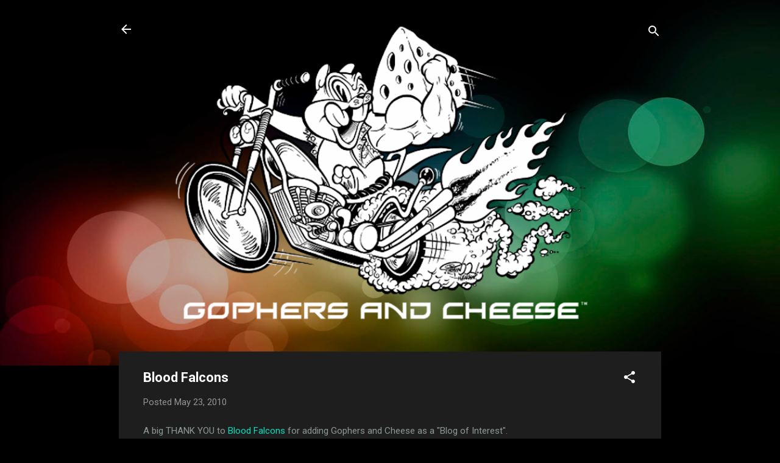

--- FILE ---
content_type: text/html; charset=UTF-8
request_url: http://www.gophersandcheese.com/2010/05/blood-falcons.html
body_size: 22955
content:
<!DOCTYPE html>
<html dir='ltr' lang='en'>
<head>
<meta content='width=device-width, initial-scale=1' name='viewport'/>
<title>Blood Falcons</title>
<meta content='text/html; charset=UTF-8' http-equiv='Content-Type'/>
<!-- Chrome, Firefox OS and Opera -->
<meta content='#000000' name='theme-color'/>
<!-- Windows Phone -->
<meta content='#000000' name='msapplication-navbutton-color'/>
<meta content='blogger' name='generator'/>
<link href='http://www.gophersandcheese.com/favicon.ico' rel='icon' type='image/x-icon'/>
<link href='http://www.gophersandcheese.com/2010/05/blood-falcons.html' rel='canonical'/>
<link rel="alternate" type="application/atom+xml" title="Gophers and Cheese - Atom" href="http://www.gophersandcheese.com/feeds/posts/default" />
<link rel="alternate" type="application/rss+xml" title="Gophers and Cheese - RSS" href="http://www.gophersandcheese.com/feeds/posts/default?alt=rss" />
<link rel="service.post" type="application/atom+xml" title="Gophers and Cheese - Atom" href="https://www.blogger.com/feeds/9106206143748109288/posts/default" />

<link rel="alternate" type="application/atom+xml" title="Gophers and Cheese - Atom" href="http://www.gophersandcheese.com/feeds/5452904158176243311/comments/default" />
<!--Can't find substitution for tag [blog.ieCssRetrofitLinks]-->
<meta content='http://www.gophersandcheese.com/2010/05/blood-falcons.html' property='og:url'/>
<meta content='Blood Falcons' property='og:title'/>
<meta content='Gophers and Cheese is a motorcycle and van blog focused on riding and events in Minnesota and Wisconsin near the Twin Cities of Minneapolis &amp; St Paul.' property='og:description'/>
<style type='text/css'>@font-face{font-family:'Roboto';font-style:italic;font-weight:300;font-stretch:100%;font-display:swap;src:url(//fonts.gstatic.com/s/roboto/v50/KFOKCnqEu92Fr1Mu53ZEC9_Vu3r1gIhOszmOClHrs6ljXfMMLt_QuAX-k3Yi128m0kN2.woff2)format('woff2');unicode-range:U+0460-052F,U+1C80-1C8A,U+20B4,U+2DE0-2DFF,U+A640-A69F,U+FE2E-FE2F;}@font-face{font-family:'Roboto';font-style:italic;font-weight:300;font-stretch:100%;font-display:swap;src:url(//fonts.gstatic.com/s/roboto/v50/KFOKCnqEu92Fr1Mu53ZEC9_Vu3r1gIhOszmOClHrs6ljXfMMLt_QuAz-k3Yi128m0kN2.woff2)format('woff2');unicode-range:U+0301,U+0400-045F,U+0490-0491,U+04B0-04B1,U+2116;}@font-face{font-family:'Roboto';font-style:italic;font-weight:300;font-stretch:100%;font-display:swap;src:url(//fonts.gstatic.com/s/roboto/v50/KFOKCnqEu92Fr1Mu53ZEC9_Vu3r1gIhOszmOClHrs6ljXfMMLt_QuAT-k3Yi128m0kN2.woff2)format('woff2');unicode-range:U+1F00-1FFF;}@font-face{font-family:'Roboto';font-style:italic;font-weight:300;font-stretch:100%;font-display:swap;src:url(//fonts.gstatic.com/s/roboto/v50/KFOKCnqEu92Fr1Mu53ZEC9_Vu3r1gIhOszmOClHrs6ljXfMMLt_QuAv-k3Yi128m0kN2.woff2)format('woff2');unicode-range:U+0370-0377,U+037A-037F,U+0384-038A,U+038C,U+038E-03A1,U+03A3-03FF;}@font-face{font-family:'Roboto';font-style:italic;font-weight:300;font-stretch:100%;font-display:swap;src:url(//fonts.gstatic.com/s/roboto/v50/KFOKCnqEu92Fr1Mu53ZEC9_Vu3r1gIhOszmOClHrs6ljXfMMLt_QuHT-k3Yi128m0kN2.woff2)format('woff2');unicode-range:U+0302-0303,U+0305,U+0307-0308,U+0310,U+0312,U+0315,U+031A,U+0326-0327,U+032C,U+032F-0330,U+0332-0333,U+0338,U+033A,U+0346,U+034D,U+0391-03A1,U+03A3-03A9,U+03B1-03C9,U+03D1,U+03D5-03D6,U+03F0-03F1,U+03F4-03F5,U+2016-2017,U+2034-2038,U+203C,U+2040,U+2043,U+2047,U+2050,U+2057,U+205F,U+2070-2071,U+2074-208E,U+2090-209C,U+20D0-20DC,U+20E1,U+20E5-20EF,U+2100-2112,U+2114-2115,U+2117-2121,U+2123-214F,U+2190,U+2192,U+2194-21AE,U+21B0-21E5,U+21F1-21F2,U+21F4-2211,U+2213-2214,U+2216-22FF,U+2308-230B,U+2310,U+2319,U+231C-2321,U+2336-237A,U+237C,U+2395,U+239B-23B7,U+23D0,U+23DC-23E1,U+2474-2475,U+25AF,U+25B3,U+25B7,U+25BD,U+25C1,U+25CA,U+25CC,U+25FB,U+266D-266F,U+27C0-27FF,U+2900-2AFF,U+2B0E-2B11,U+2B30-2B4C,U+2BFE,U+3030,U+FF5B,U+FF5D,U+1D400-1D7FF,U+1EE00-1EEFF;}@font-face{font-family:'Roboto';font-style:italic;font-weight:300;font-stretch:100%;font-display:swap;src:url(//fonts.gstatic.com/s/roboto/v50/KFOKCnqEu92Fr1Mu53ZEC9_Vu3r1gIhOszmOClHrs6ljXfMMLt_QuGb-k3Yi128m0kN2.woff2)format('woff2');unicode-range:U+0001-000C,U+000E-001F,U+007F-009F,U+20DD-20E0,U+20E2-20E4,U+2150-218F,U+2190,U+2192,U+2194-2199,U+21AF,U+21E6-21F0,U+21F3,U+2218-2219,U+2299,U+22C4-22C6,U+2300-243F,U+2440-244A,U+2460-24FF,U+25A0-27BF,U+2800-28FF,U+2921-2922,U+2981,U+29BF,U+29EB,U+2B00-2BFF,U+4DC0-4DFF,U+FFF9-FFFB,U+10140-1018E,U+10190-1019C,U+101A0,U+101D0-101FD,U+102E0-102FB,U+10E60-10E7E,U+1D2C0-1D2D3,U+1D2E0-1D37F,U+1F000-1F0FF,U+1F100-1F1AD,U+1F1E6-1F1FF,U+1F30D-1F30F,U+1F315,U+1F31C,U+1F31E,U+1F320-1F32C,U+1F336,U+1F378,U+1F37D,U+1F382,U+1F393-1F39F,U+1F3A7-1F3A8,U+1F3AC-1F3AF,U+1F3C2,U+1F3C4-1F3C6,U+1F3CA-1F3CE,U+1F3D4-1F3E0,U+1F3ED,U+1F3F1-1F3F3,U+1F3F5-1F3F7,U+1F408,U+1F415,U+1F41F,U+1F426,U+1F43F,U+1F441-1F442,U+1F444,U+1F446-1F449,U+1F44C-1F44E,U+1F453,U+1F46A,U+1F47D,U+1F4A3,U+1F4B0,U+1F4B3,U+1F4B9,U+1F4BB,U+1F4BF,U+1F4C8-1F4CB,U+1F4D6,U+1F4DA,U+1F4DF,U+1F4E3-1F4E6,U+1F4EA-1F4ED,U+1F4F7,U+1F4F9-1F4FB,U+1F4FD-1F4FE,U+1F503,U+1F507-1F50B,U+1F50D,U+1F512-1F513,U+1F53E-1F54A,U+1F54F-1F5FA,U+1F610,U+1F650-1F67F,U+1F687,U+1F68D,U+1F691,U+1F694,U+1F698,U+1F6AD,U+1F6B2,U+1F6B9-1F6BA,U+1F6BC,U+1F6C6-1F6CF,U+1F6D3-1F6D7,U+1F6E0-1F6EA,U+1F6F0-1F6F3,U+1F6F7-1F6FC,U+1F700-1F7FF,U+1F800-1F80B,U+1F810-1F847,U+1F850-1F859,U+1F860-1F887,U+1F890-1F8AD,U+1F8B0-1F8BB,U+1F8C0-1F8C1,U+1F900-1F90B,U+1F93B,U+1F946,U+1F984,U+1F996,U+1F9E9,U+1FA00-1FA6F,U+1FA70-1FA7C,U+1FA80-1FA89,U+1FA8F-1FAC6,U+1FACE-1FADC,U+1FADF-1FAE9,U+1FAF0-1FAF8,U+1FB00-1FBFF;}@font-face{font-family:'Roboto';font-style:italic;font-weight:300;font-stretch:100%;font-display:swap;src:url(//fonts.gstatic.com/s/roboto/v50/KFOKCnqEu92Fr1Mu53ZEC9_Vu3r1gIhOszmOClHrs6ljXfMMLt_QuAf-k3Yi128m0kN2.woff2)format('woff2');unicode-range:U+0102-0103,U+0110-0111,U+0128-0129,U+0168-0169,U+01A0-01A1,U+01AF-01B0,U+0300-0301,U+0303-0304,U+0308-0309,U+0323,U+0329,U+1EA0-1EF9,U+20AB;}@font-face{font-family:'Roboto';font-style:italic;font-weight:300;font-stretch:100%;font-display:swap;src:url(//fonts.gstatic.com/s/roboto/v50/KFOKCnqEu92Fr1Mu53ZEC9_Vu3r1gIhOszmOClHrs6ljXfMMLt_QuAb-k3Yi128m0kN2.woff2)format('woff2');unicode-range:U+0100-02BA,U+02BD-02C5,U+02C7-02CC,U+02CE-02D7,U+02DD-02FF,U+0304,U+0308,U+0329,U+1D00-1DBF,U+1E00-1E9F,U+1EF2-1EFF,U+2020,U+20A0-20AB,U+20AD-20C0,U+2113,U+2C60-2C7F,U+A720-A7FF;}@font-face{font-family:'Roboto';font-style:italic;font-weight:300;font-stretch:100%;font-display:swap;src:url(//fonts.gstatic.com/s/roboto/v50/KFOKCnqEu92Fr1Mu53ZEC9_Vu3r1gIhOszmOClHrs6ljXfMMLt_QuAj-k3Yi128m0g.woff2)format('woff2');unicode-range:U+0000-00FF,U+0131,U+0152-0153,U+02BB-02BC,U+02C6,U+02DA,U+02DC,U+0304,U+0308,U+0329,U+2000-206F,U+20AC,U+2122,U+2191,U+2193,U+2212,U+2215,U+FEFF,U+FFFD;}@font-face{font-family:'Roboto';font-style:normal;font-weight:400;font-stretch:100%;font-display:swap;src:url(//fonts.gstatic.com/s/roboto/v50/KFO7CnqEu92Fr1ME7kSn66aGLdTylUAMa3GUBHMdazTgWw.woff2)format('woff2');unicode-range:U+0460-052F,U+1C80-1C8A,U+20B4,U+2DE0-2DFF,U+A640-A69F,U+FE2E-FE2F;}@font-face{font-family:'Roboto';font-style:normal;font-weight:400;font-stretch:100%;font-display:swap;src:url(//fonts.gstatic.com/s/roboto/v50/KFO7CnqEu92Fr1ME7kSn66aGLdTylUAMa3iUBHMdazTgWw.woff2)format('woff2');unicode-range:U+0301,U+0400-045F,U+0490-0491,U+04B0-04B1,U+2116;}@font-face{font-family:'Roboto';font-style:normal;font-weight:400;font-stretch:100%;font-display:swap;src:url(//fonts.gstatic.com/s/roboto/v50/KFO7CnqEu92Fr1ME7kSn66aGLdTylUAMa3CUBHMdazTgWw.woff2)format('woff2');unicode-range:U+1F00-1FFF;}@font-face{font-family:'Roboto';font-style:normal;font-weight:400;font-stretch:100%;font-display:swap;src:url(//fonts.gstatic.com/s/roboto/v50/KFO7CnqEu92Fr1ME7kSn66aGLdTylUAMa3-UBHMdazTgWw.woff2)format('woff2');unicode-range:U+0370-0377,U+037A-037F,U+0384-038A,U+038C,U+038E-03A1,U+03A3-03FF;}@font-face{font-family:'Roboto';font-style:normal;font-weight:400;font-stretch:100%;font-display:swap;src:url(//fonts.gstatic.com/s/roboto/v50/KFO7CnqEu92Fr1ME7kSn66aGLdTylUAMawCUBHMdazTgWw.woff2)format('woff2');unicode-range:U+0302-0303,U+0305,U+0307-0308,U+0310,U+0312,U+0315,U+031A,U+0326-0327,U+032C,U+032F-0330,U+0332-0333,U+0338,U+033A,U+0346,U+034D,U+0391-03A1,U+03A3-03A9,U+03B1-03C9,U+03D1,U+03D5-03D6,U+03F0-03F1,U+03F4-03F5,U+2016-2017,U+2034-2038,U+203C,U+2040,U+2043,U+2047,U+2050,U+2057,U+205F,U+2070-2071,U+2074-208E,U+2090-209C,U+20D0-20DC,U+20E1,U+20E5-20EF,U+2100-2112,U+2114-2115,U+2117-2121,U+2123-214F,U+2190,U+2192,U+2194-21AE,U+21B0-21E5,U+21F1-21F2,U+21F4-2211,U+2213-2214,U+2216-22FF,U+2308-230B,U+2310,U+2319,U+231C-2321,U+2336-237A,U+237C,U+2395,U+239B-23B7,U+23D0,U+23DC-23E1,U+2474-2475,U+25AF,U+25B3,U+25B7,U+25BD,U+25C1,U+25CA,U+25CC,U+25FB,U+266D-266F,U+27C0-27FF,U+2900-2AFF,U+2B0E-2B11,U+2B30-2B4C,U+2BFE,U+3030,U+FF5B,U+FF5D,U+1D400-1D7FF,U+1EE00-1EEFF;}@font-face{font-family:'Roboto';font-style:normal;font-weight:400;font-stretch:100%;font-display:swap;src:url(//fonts.gstatic.com/s/roboto/v50/KFO7CnqEu92Fr1ME7kSn66aGLdTylUAMaxKUBHMdazTgWw.woff2)format('woff2');unicode-range:U+0001-000C,U+000E-001F,U+007F-009F,U+20DD-20E0,U+20E2-20E4,U+2150-218F,U+2190,U+2192,U+2194-2199,U+21AF,U+21E6-21F0,U+21F3,U+2218-2219,U+2299,U+22C4-22C6,U+2300-243F,U+2440-244A,U+2460-24FF,U+25A0-27BF,U+2800-28FF,U+2921-2922,U+2981,U+29BF,U+29EB,U+2B00-2BFF,U+4DC0-4DFF,U+FFF9-FFFB,U+10140-1018E,U+10190-1019C,U+101A0,U+101D0-101FD,U+102E0-102FB,U+10E60-10E7E,U+1D2C0-1D2D3,U+1D2E0-1D37F,U+1F000-1F0FF,U+1F100-1F1AD,U+1F1E6-1F1FF,U+1F30D-1F30F,U+1F315,U+1F31C,U+1F31E,U+1F320-1F32C,U+1F336,U+1F378,U+1F37D,U+1F382,U+1F393-1F39F,U+1F3A7-1F3A8,U+1F3AC-1F3AF,U+1F3C2,U+1F3C4-1F3C6,U+1F3CA-1F3CE,U+1F3D4-1F3E0,U+1F3ED,U+1F3F1-1F3F3,U+1F3F5-1F3F7,U+1F408,U+1F415,U+1F41F,U+1F426,U+1F43F,U+1F441-1F442,U+1F444,U+1F446-1F449,U+1F44C-1F44E,U+1F453,U+1F46A,U+1F47D,U+1F4A3,U+1F4B0,U+1F4B3,U+1F4B9,U+1F4BB,U+1F4BF,U+1F4C8-1F4CB,U+1F4D6,U+1F4DA,U+1F4DF,U+1F4E3-1F4E6,U+1F4EA-1F4ED,U+1F4F7,U+1F4F9-1F4FB,U+1F4FD-1F4FE,U+1F503,U+1F507-1F50B,U+1F50D,U+1F512-1F513,U+1F53E-1F54A,U+1F54F-1F5FA,U+1F610,U+1F650-1F67F,U+1F687,U+1F68D,U+1F691,U+1F694,U+1F698,U+1F6AD,U+1F6B2,U+1F6B9-1F6BA,U+1F6BC,U+1F6C6-1F6CF,U+1F6D3-1F6D7,U+1F6E0-1F6EA,U+1F6F0-1F6F3,U+1F6F7-1F6FC,U+1F700-1F7FF,U+1F800-1F80B,U+1F810-1F847,U+1F850-1F859,U+1F860-1F887,U+1F890-1F8AD,U+1F8B0-1F8BB,U+1F8C0-1F8C1,U+1F900-1F90B,U+1F93B,U+1F946,U+1F984,U+1F996,U+1F9E9,U+1FA00-1FA6F,U+1FA70-1FA7C,U+1FA80-1FA89,U+1FA8F-1FAC6,U+1FACE-1FADC,U+1FADF-1FAE9,U+1FAF0-1FAF8,U+1FB00-1FBFF;}@font-face{font-family:'Roboto';font-style:normal;font-weight:400;font-stretch:100%;font-display:swap;src:url(//fonts.gstatic.com/s/roboto/v50/KFO7CnqEu92Fr1ME7kSn66aGLdTylUAMa3OUBHMdazTgWw.woff2)format('woff2');unicode-range:U+0102-0103,U+0110-0111,U+0128-0129,U+0168-0169,U+01A0-01A1,U+01AF-01B0,U+0300-0301,U+0303-0304,U+0308-0309,U+0323,U+0329,U+1EA0-1EF9,U+20AB;}@font-face{font-family:'Roboto';font-style:normal;font-weight:400;font-stretch:100%;font-display:swap;src:url(//fonts.gstatic.com/s/roboto/v50/KFO7CnqEu92Fr1ME7kSn66aGLdTylUAMa3KUBHMdazTgWw.woff2)format('woff2');unicode-range:U+0100-02BA,U+02BD-02C5,U+02C7-02CC,U+02CE-02D7,U+02DD-02FF,U+0304,U+0308,U+0329,U+1D00-1DBF,U+1E00-1E9F,U+1EF2-1EFF,U+2020,U+20A0-20AB,U+20AD-20C0,U+2113,U+2C60-2C7F,U+A720-A7FF;}@font-face{font-family:'Roboto';font-style:normal;font-weight:400;font-stretch:100%;font-display:swap;src:url(//fonts.gstatic.com/s/roboto/v50/KFO7CnqEu92Fr1ME7kSn66aGLdTylUAMa3yUBHMdazQ.woff2)format('woff2');unicode-range:U+0000-00FF,U+0131,U+0152-0153,U+02BB-02BC,U+02C6,U+02DA,U+02DC,U+0304,U+0308,U+0329,U+2000-206F,U+20AC,U+2122,U+2191,U+2193,U+2212,U+2215,U+FEFF,U+FFFD;}@font-face{font-family:'Roboto';font-style:normal;font-weight:700;font-stretch:100%;font-display:swap;src:url(//fonts.gstatic.com/s/roboto/v50/KFO7CnqEu92Fr1ME7kSn66aGLdTylUAMa3GUBHMdazTgWw.woff2)format('woff2');unicode-range:U+0460-052F,U+1C80-1C8A,U+20B4,U+2DE0-2DFF,U+A640-A69F,U+FE2E-FE2F;}@font-face{font-family:'Roboto';font-style:normal;font-weight:700;font-stretch:100%;font-display:swap;src:url(//fonts.gstatic.com/s/roboto/v50/KFO7CnqEu92Fr1ME7kSn66aGLdTylUAMa3iUBHMdazTgWw.woff2)format('woff2');unicode-range:U+0301,U+0400-045F,U+0490-0491,U+04B0-04B1,U+2116;}@font-face{font-family:'Roboto';font-style:normal;font-weight:700;font-stretch:100%;font-display:swap;src:url(//fonts.gstatic.com/s/roboto/v50/KFO7CnqEu92Fr1ME7kSn66aGLdTylUAMa3CUBHMdazTgWw.woff2)format('woff2');unicode-range:U+1F00-1FFF;}@font-face{font-family:'Roboto';font-style:normal;font-weight:700;font-stretch:100%;font-display:swap;src:url(//fonts.gstatic.com/s/roboto/v50/KFO7CnqEu92Fr1ME7kSn66aGLdTylUAMa3-UBHMdazTgWw.woff2)format('woff2');unicode-range:U+0370-0377,U+037A-037F,U+0384-038A,U+038C,U+038E-03A1,U+03A3-03FF;}@font-face{font-family:'Roboto';font-style:normal;font-weight:700;font-stretch:100%;font-display:swap;src:url(//fonts.gstatic.com/s/roboto/v50/KFO7CnqEu92Fr1ME7kSn66aGLdTylUAMawCUBHMdazTgWw.woff2)format('woff2');unicode-range:U+0302-0303,U+0305,U+0307-0308,U+0310,U+0312,U+0315,U+031A,U+0326-0327,U+032C,U+032F-0330,U+0332-0333,U+0338,U+033A,U+0346,U+034D,U+0391-03A1,U+03A3-03A9,U+03B1-03C9,U+03D1,U+03D5-03D6,U+03F0-03F1,U+03F4-03F5,U+2016-2017,U+2034-2038,U+203C,U+2040,U+2043,U+2047,U+2050,U+2057,U+205F,U+2070-2071,U+2074-208E,U+2090-209C,U+20D0-20DC,U+20E1,U+20E5-20EF,U+2100-2112,U+2114-2115,U+2117-2121,U+2123-214F,U+2190,U+2192,U+2194-21AE,U+21B0-21E5,U+21F1-21F2,U+21F4-2211,U+2213-2214,U+2216-22FF,U+2308-230B,U+2310,U+2319,U+231C-2321,U+2336-237A,U+237C,U+2395,U+239B-23B7,U+23D0,U+23DC-23E1,U+2474-2475,U+25AF,U+25B3,U+25B7,U+25BD,U+25C1,U+25CA,U+25CC,U+25FB,U+266D-266F,U+27C0-27FF,U+2900-2AFF,U+2B0E-2B11,U+2B30-2B4C,U+2BFE,U+3030,U+FF5B,U+FF5D,U+1D400-1D7FF,U+1EE00-1EEFF;}@font-face{font-family:'Roboto';font-style:normal;font-weight:700;font-stretch:100%;font-display:swap;src:url(//fonts.gstatic.com/s/roboto/v50/KFO7CnqEu92Fr1ME7kSn66aGLdTylUAMaxKUBHMdazTgWw.woff2)format('woff2');unicode-range:U+0001-000C,U+000E-001F,U+007F-009F,U+20DD-20E0,U+20E2-20E4,U+2150-218F,U+2190,U+2192,U+2194-2199,U+21AF,U+21E6-21F0,U+21F3,U+2218-2219,U+2299,U+22C4-22C6,U+2300-243F,U+2440-244A,U+2460-24FF,U+25A0-27BF,U+2800-28FF,U+2921-2922,U+2981,U+29BF,U+29EB,U+2B00-2BFF,U+4DC0-4DFF,U+FFF9-FFFB,U+10140-1018E,U+10190-1019C,U+101A0,U+101D0-101FD,U+102E0-102FB,U+10E60-10E7E,U+1D2C0-1D2D3,U+1D2E0-1D37F,U+1F000-1F0FF,U+1F100-1F1AD,U+1F1E6-1F1FF,U+1F30D-1F30F,U+1F315,U+1F31C,U+1F31E,U+1F320-1F32C,U+1F336,U+1F378,U+1F37D,U+1F382,U+1F393-1F39F,U+1F3A7-1F3A8,U+1F3AC-1F3AF,U+1F3C2,U+1F3C4-1F3C6,U+1F3CA-1F3CE,U+1F3D4-1F3E0,U+1F3ED,U+1F3F1-1F3F3,U+1F3F5-1F3F7,U+1F408,U+1F415,U+1F41F,U+1F426,U+1F43F,U+1F441-1F442,U+1F444,U+1F446-1F449,U+1F44C-1F44E,U+1F453,U+1F46A,U+1F47D,U+1F4A3,U+1F4B0,U+1F4B3,U+1F4B9,U+1F4BB,U+1F4BF,U+1F4C8-1F4CB,U+1F4D6,U+1F4DA,U+1F4DF,U+1F4E3-1F4E6,U+1F4EA-1F4ED,U+1F4F7,U+1F4F9-1F4FB,U+1F4FD-1F4FE,U+1F503,U+1F507-1F50B,U+1F50D,U+1F512-1F513,U+1F53E-1F54A,U+1F54F-1F5FA,U+1F610,U+1F650-1F67F,U+1F687,U+1F68D,U+1F691,U+1F694,U+1F698,U+1F6AD,U+1F6B2,U+1F6B9-1F6BA,U+1F6BC,U+1F6C6-1F6CF,U+1F6D3-1F6D7,U+1F6E0-1F6EA,U+1F6F0-1F6F3,U+1F6F7-1F6FC,U+1F700-1F7FF,U+1F800-1F80B,U+1F810-1F847,U+1F850-1F859,U+1F860-1F887,U+1F890-1F8AD,U+1F8B0-1F8BB,U+1F8C0-1F8C1,U+1F900-1F90B,U+1F93B,U+1F946,U+1F984,U+1F996,U+1F9E9,U+1FA00-1FA6F,U+1FA70-1FA7C,U+1FA80-1FA89,U+1FA8F-1FAC6,U+1FACE-1FADC,U+1FADF-1FAE9,U+1FAF0-1FAF8,U+1FB00-1FBFF;}@font-face{font-family:'Roboto';font-style:normal;font-weight:700;font-stretch:100%;font-display:swap;src:url(//fonts.gstatic.com/s/roboto/v50/KFO7CnqEu92Fr1ME7kSn66aGLdTylUAMa3OUBHMdazTgWw.woff2)format('woff2');unicode-range:U+0102-0103,U+0110-0111,U+0128-0129,U+0168-0169,U+01A0-01A1,U+01AF-01B0,U+0300-0301,U+0303-0304,U+0308-0309,U+0323,U+0329,U+1EA0-1EF9,U+20AB;}@font-face{font-family:'Roboto';font-style:normal;font-weight:700;font-stretch:100%;font-display:swap;src:url(//fonts.gstatic.com/s/roboto/v50/KFO7CnqEu92Fr1ME7kSn66aGLdTylUAMa3KUBHMdazTgWw.woff2)format('woff2');unicode-range:U+0100-02BA,U+02BD-02C5,U+02C7-02CC,U+02CE-02D7,U+02DD-02FF,U+0304,U+0308,U+0329,U+1D00-1DBF,U+1E00-1E9F,U+1EF2-1EFF,U+2020,U+20A0-20AB,U+20AD-20C0,U+2113,U+2C60-2C7F,U+A720-A7FF;}@font-face{font-family:'Roboto';font-style:normal;font-weight:700;font-stretch:100%;font-display:swap;src:url(//fonts.gstatic.com/s/roboto/v50/KFO7CnqEu92Fr1ME7kSn66aGLdTylUAMa3yUBHMdazQ.woff2)format('woff2');unicode-range:U+0000-00FF,U+0131,U+0152-0153,U+02BB-02BC,U+02C6,U+02DA,U+02DC,U+0304,U+0308,U+0329,U+2000-206F,U+20AC,U+2122,U+2191,U+2193,U+2212,U+2215,U+FEFF,U+FFFD;}</style>
<style id='page-skin-1' type='text/css'><!--
/*! normalize.css v3.0.1 | MIT License | git.io/normalize */html{font-family:sans-serif;-ms-text-size-adjust:100%;-webkit-text-size-adjust:100%}body{margin:0}article,aside,details,figcaption,figure,footer,header,hgroup,main,nav,section,summary{display:block}audio,canvas,progress,video{display:inline-block;vertical-align:baseline}audio:not([controls]){display:none;height:0}[hidden],template{display:none}a{background:transparent}a:active,a:hover{outline:0}abbr[title]{border-bottom:1px dotted}b,strong{font-weight:bold}dfn{font-style:italic}h1{font-size:2em;margin:.67em 0}mark{background:#ff0;color:#000}small{font-size:80%}sub,sup{font-size:75%;line-height:0;position:relative;vertical-align:baseline}sup{top:-0.5em}sub{bottom:-0.25em}img{border:0}svg:not(:root){overflow:hidden}figure{margin:1em 40px}hr{-moz-box-sizing:content-box;box-sizing:content-box;height:0}pre{overflow:auto}code,kbd,pre,samp{font-family:monospace,monospace;font-size:1em}button,input,optgroup,select,textarea{color:inherit;font:inherit;margin:0}button{overflow:visible}button,select{text-transform:none}button,html input[type="button"],input[type="reset"],input[type="submit"]{-webkit-appearance:button;cursor:pointer}button[disabled],html input[disabled]{cursor:default}button::-moz-focus-inner,input::-moz-focus-inner{border:0;padding:0}input{line-height:normal}input[type="checkbox"],input[type="radio"]{box-sizing:border-box;padding:0}input[type="number"]::-webkit-inner-spin-button,input[type="number"]::-webkit-outer-spin-button{height:auto}input[type="search"]{-webkit-appearance:textfield;-moz-box-sizing:content-box;-webkit-box-sizing:content-box;box-sizing:content-box}input[type="search"]::-webkit-search-cancel-button,input[type="search"]::-webkit-search-decoration{-webkit-appearance:none}fieldset{border:1px solid #c0c0c0;margin:0 2px;padding:.35em .625em .75em}legend{border:0;padding:0}textarea{overflow:auto}optgroup{font-weight:bold}table{border-collapse:collapse;border-spacing:0}td,th{padding:0}
/*!************************************************
* Blogger Template Style
* Name: Contempo
**************************************************/
body{
overflow-wrap:break-word;
word-break:break-word;
word-wrap:break-word
}
.hidden{
display:none
}
.invisible{
visibility:hidden
}
.container::after,.float-container::after{
clear:both;
content:"";
display:table
}
.clearboth{
clear:both
}
#comments .comment .comment-actions,.subscribe-popup .FollowByEmail .follow-by-email-submit,.widget.Profile .profile-link,.widget.Profile .profile-link.visit-profile{
background:0 0;
border:0;
box-shadow:none;
color:#0cddbd;
cursor:pointer;
font-size:14px;
font-weight:700;
outline:0;
text-decoration:none;
text-transform:uppercase;
width:auto
}
.dim-overlay{
background-color:rgba(0,0,0,.54);
height:100vh;
left:0;
position:fixed;
top:0;
width:100%
}
#sharing-dim-overlay{
background-color:transparent
}
input::-ms-clear{
display:none
}
.blogger-logo,.svg-icon-24.blogger-logo{
fill:#ff9800;
opacity:1
}
.loading-spinner-large{
-webkit-animation:mspin-rotate 1.568s infinite linear;
animation:mspin-rotate 1.568s infinite linear;
height:48px;
overflow:hidden;
position:absolute;
width:48px;
z-index:200
}
.loading-spinner-large>div{
-webkit-animation:mspin-revrot 5332ms infinite steps(4);
animation:mspin-revrot 5332ms infinite steps(4)
}
.loading-spinner-large>div>div{
-webkit-animation:mspin-singlecolor-large-film 1333ms infinite steps(81);
animation:mspin-singlecolor-large-film 1333ms infinite steps(81);
background-size:100%;
height:48px;
width:3888px
}
.mspin-black-large>div>div,.mspin-grey_54-large>div>div{
background-image:url(https://www.blogblog.com/indie/mspin_black_large.svg)
}
.mspin-white-large>div>div{
background-image:url(https://www.blogblog.com/indie/mspin_white_large.svg)
}
.mspin-grey_54-large{
opacity:.54
}
@-webkit-keyframes mspin-singlecolor-large-film{
from{
-webkit-transform:translateX(0);
transform:translateX(0)
}
to{
-webkit-transform:translateX(-3888px);
transform:translateX(-3888px)
}
}
@keyframes mspin-singlecolor-large-film{
from{
-webkit-transform:translateX(0);
transform:translateX(0)
}
to{
-webkit-transform:translateX(-3888px);
transform:translateX(-3888px)
}
}
@-webkit-keyframes mspin-rotate{
from{
-webkit-transform:rotate(0);
transform:rotate(0)
}
to{
-webkit-transform:rotate(360deg);
transform:rotate(360deg)
}
}
@keyframes mspin-rotate{
from{
-webkit-transform:rotate(0);
transform:rotate(0)
}
to{
-webkit-transform:rotate(360deg);
transform:rotate(360deg)
}
}
@-webkit-keyframes mspin-revrot{
from{
-webkit-transform:rotate(0);
transform:rotate(0)
}
to{
-webkit-transform:rotate(-360deg);
transform:rotate(-360deg)
}
}
@keyframes mspin-revrot{
from{
-webkit-transform:rotate(0);
transform:rotate(0)
}
to{
-webkit-transform:rotate(-360deg);
transform:rotate(-360deg)
}
}
.skip-navigation{
background-color:#fff;
box-sizing:border-box;
color:#000;
display:block;
height:0;
left:0;
line-height:50px;
overflow:hidden;
padding-top:0;
position:fixed;
text-align:center;
top:0;
-webkit-transition:box-shadow .3s,height .3s,padding-top .3s;
transition:box-shadow .3s,height .3s,padding-top .3s;
width:100%;
z-index:900
}
.skip-navigation:focus{
box-shadow:0 4px 5px 0 rgba(0,0,0,.14),0 1px 10px 0 rgba(0,0,0,.12),0 2px 4px -1px rgba(0,0,0,.2);
height:50px
}
#main{
outline:0
}
.main-heading{
position:absolute;
clip:rect(1px,1px,1px,1px);
padding:0;
border:0;
height:1px;
width:1px;
overflow:hidden
}
.Attribution{
margin-top:1em;
text-align:center
}
.Attribution .blogger img,.Attribution .blogger svg{
vertical-align:bottom
}
.Attribution .blogger img{
margin-right:.5em
}
.Attribution div{
line-height:24px;
margin-top:.5em
}
.Attribution .copyright,.Attribution .image-attribution{
font-size:.7em;
margin-top:1.5em
}
.BLOG_mobile_video_class{
display:none
}
.bg-photo{
background-attachment:scroll!important
}
body .CSS_LIGHTBOX{
z-index:900
}
.extendable .show-less,.extendable .show-more{
border-color:#0cddbd;
color:#0cddbd;
margin-top:8px
}
.extendable .show-less.hidden,.extendable .show-more.hidden{
display:none
}
.inline-ad{
display:none;
max-width:100%;
overflow:hidden
}
.adsbygoogle{
display:block
}
#cookieChoiceInfo{
bottom:0;
top:auto
}
iframe.b-hbp-video{
border:0
}
.post-body img{
max-width:100%
}
.post-body iframe{
max-width:100%
}
.post-body a[imageanchor="1"]{
display:inline-block
}
.byline{
margin-right:1em
}
.byline:last-child{
margin-right:0
}
.link-copied-dialog{
max-width:520px;
outline:0
}
.link-copied-dialog .modal-dialog-buttons{
margin-top:8px
}
.link-copied-dialog .goog-buttonset-default{
background:0 0;
border:0
}
.link-copied-dialog .goog-buttonset-default:focus{
outline:0
}
.paging-control-container{
margin-bottom:16px
}
.paging-control-container .paging-control{
display:inline-block
}
.paging-control-container .comment-range-text::after,.paging-control-container .paging-control{
color:#0cddbd
}
.paging-control-container .comment-range-text,.paging-control-container .paging-control{
margin-right:8px
}
.paging-control-container .comment-range-text::after,.paging-control-container .paging-control::after{
content:"\b7";
cursor:default;
padding-left:8px;
pointer-events:none
}
.paging-control-container .comment-range-text:last-child::after,.paging-control-container .paging-control:last-child::after{
content:none
}
.byline.reactions iframe{
height:20px
}
.b-notification{
color:#000;
background-color:#fff;
border-bottom:solid 1px #000;
box-sizing:border-box;
padding:16px 32px;
text-align:center
}
.b-notification.visible{
-webkit-transition:margin-top .3s cubic-bezier(.4,0,.2,1);
transition:margin-top .3s cubic-bezier(.4,0,.2,1)
}
.b-notification.invisible{
position:absolute
}
.b-notification-close{
position:absolute;
right:8px;
top:8px
}
.no-posts-message{
line-height:40px;
text-align:center
}
@media screen and (max-width:800px){
body.item-view .post-body a[imageanchor="1"][style*="float: left;"],body.item-view .post-body a[imageanchor="1"][style*="float: right;"]{
float:none!important;
clear:none!important
}
body.item-view .post-body a[imageanchor="1"] img{
display:block;
height:auto;
margin:0 auto
}
body.item-view .post-body>.separator:first-child>a[imageanchor="1"]:first-child{
margin-top:20px
}
.post-body a[imageanchor]{
display:block
}
body.item-view .post-body a[imageanchor="1"]{
margin-left:0!important;
margin-right:0!important
}
body.item-view .post-body a[imageanchor="1"]+a[imageanchor="1"]{
margin-top:16px
}
}
.item-control{
display:none
}
#comments{
border-top:1px dashed rgba(0,0,0,.54);
margin-top:20px;
padding:20px
}
#comments .comment-thread ol{
margin:0;
padding-left:0;
padding-left:0
}
#comments .comment .comment-replybox-single,#comments .comment-thread .comment-replies{
margin-left:60px
}
#comments .comment-thread .thread-count{
display:none
}
#comments .comment{
list-style-type:none;
padding:0 0 30px;
position:relative
}
#comments .comment .comment{
padding-bottom:8px
}
.comment .avatar-image-container{
position:absolute
}
.comment .avatar-image-container img{
border-radius:50%
}
.avatar-image-container svg,.comment .avatar-image-container .avatar-icon{
border-radius:50%;
border:solid 1px #ffffff;
box-sizing:border-box;
fill:#ffffff;
height:35px;
margin:0;
padding:7px;
width:35px
}
.comment .comment-block{
margin-top:10px;
margin-left:60px;
padding-bottom:0
}
#comments .comment-author-header-wrapper{
margin-left:40px
}
#comments .comment .thread-expanded .comment-block{
padding-bottom:20px
}
#comments .comment .comment-header .user,#comments .comment .comment-header .user a{
color:#ffffff;
font-style:normal;
font-weight:700
}
#comments .comment .comment-actions{
bottom:0;
margin-bottom:15px;
position:absolute
}
#comments .comment .comment-actions>*{
margin-right:8px
}
#comments .comment .comment-header .datetime{
bottom:0;
color:rgba(255,255,255,.54);
display:inline-block;
font-size:13px;
font-style:italic;
margin-left:8px
}
#comments .comment .comment-footer .comment-timestamp a,#comments .comment .comment-header .datetime a{
color:rgba(255,255,255,.54)
}
#comments .comment .comment-content,.comment .comment-body{
margin-top:12px;
word-break:break-word
}
.comment-body{
margin-bottom:12px
}
#comments.embed[data-num-comments="0"]{
border:0;
margin-top:0;
padding-top:0
}
#comments.embed[data-num-comments="0"] #comment-post-message,#comments.embed[data-num-comments="0"] div.comment-form>p,#comments.embed[data-num-comments="0"] p.comment-footer{
display:none
}
#comment-editor-src{
display:none
}
.comments .comments-content .loadmore.loaded{
max-height:0;
opacity:0;
overflow:hidden
}
.extendable .remaining-items{
height:0;
overflow:hidden;
-webkit-transition:height .3s cubic-bezier(.4,0,.2,1);
transition:height .3s cubic-bezier(.4,0,.2,1)
}
.extendable .remaining-items.expanded{
height:auto
}
.svg-icon-24,.svg-icon-24-button{
cursor:pointer;
height:24px;
width:24px;
min-width:24px
}
.touch-icon{
margin:-12px;
padding:12px
}
.touch-icon:active,.touch-icon:focus{
background-color:rgba(153,153,153,.4);
border-radius:50%
}
svg:not(:root).touch-icon{
overflow:visible
}
html[dir=rtl] .rtl-reversible-icon{
-webkit-transform:scaleX(-1);
-ms-transform:scaleX(-1);
transform:scaleX(-1)
}
.svg-icon-24-button,.touch-icon-button{
background:0 0;
border:0;
margin:0;
outline:0;
padding:0
}
.touch-icon-button .touch-icon:active,.touch-icon-button .touch-icon:focus{
background-color:transparent
}
.touch-icon-button:active .touch-icon,.touch-icon-button:focus .touch-icon{
background-color:rgba(153,153,153,.4);
border-radius:50%
}
.Profile .default-avatar-wrapper .avatar-icon{
border-radius:50%;
border:solid 1px #ffffff;
box-sizing:border-box;
fill:#ffffff;
margin:0
}
.Profile .individual .default-avatar-wrapper .avatar-icon{
padding:25px
}
.Profile .individual .avatar-icon,.Profile .individual .profile-img{
height:120px;
width:120px
}
.Profile .team .default-avatar-wrapper .avatar-icon{
padding:8px
}
.Profile .team .avatar-icon,.Profile .team .default-avatar-wrapper,.Profile .team .profile-img{
height:40px;
width:40px
}
.snippet-container{
margin:0;
position:relative;
overflow:hidden
}
.snippet-fade{
bottom:0;
box-sizing:border-box;
position:absolute;
width:96px
}
.snippet-fade{
right:0
}
.snippet-fade:after{
content:"\2026"
}
.snippet-fade:after{
float:right
}
.post-bottom{
-webkit-box-align:center;
-webkit-align-items:center;
-ms-flex-align:center;
align-items:center;
display:-webkit-box;
display:-webkit-flex;
display:-ms-flexbox;
display:flex;
-webkit-flex-wrap:wrap;
-ms-flex-wrap:wrap;
flex-wrap:wrap
}
.post-footer{
-webkit-box-flex:1;
-webkit-flex:1 1 auto;
-ms-flex:1 1 auto;
flex:1 1 auto;
-webkit-flex-wrap:wrap;
-ms-flex-wrap:wrap;
flex-wrap:wrap;
-webkit-box-ordinal-group:2;
-webkit-order:1;
-ms-flex-order:1;
order:1
}
.post-footer>*{
-webkit-box-flex:0;
-webkit-flex:0 1 auto;
-ms-flex:0 1 auto;
flex:0 1 auto
}
.post-footer .byline:last-child{
margin-right:1em
}
.jump-link{
-webkit-box-flex:0;
-webkit-flex:0 0 auto;
-ms-flex:0 0 auto;
flex:0 0 auto;
-webkit-box-ordinal-group:3;
-webkit-order:2;
-ms-flex-order:2;
order:2
}
.centered-top-container.sticky{
left:0;
position:fixed;
right:0;
top:0;
width:auto;
z-index:50;
-webkit-transition-property:opacity,-webkit-transform;
transition-property:opacity,-webkit-transform;
transition-property:transform,opacity;
transition-property:transform,opacity,-webkit-transform;
-webkit-transition-duration:.2s;
transition-duration:.2s;
-webkit-transition-timing-function:cubic-bezier(.4,0,.2,1);
transition-timing-function:cubic-bezier(.4,0,.2,1)
}
.centered-top-placeholder{
display:none
}
.collapsed-header .centered-top-placeholder{
display:block
}
.centered-top-container .Header .replaced h1,.centered-top-placeholder .Header .replaced h1{
display:none
}
.centered-top-container.sticky .Header .replaced h1{
display:block
}
.centered-top-container.sticky .Header .header-widget{
background:0 0
}
.centered-top-container.sticky .Header .header-image-wrapper{
display:none
}
.centered-top-container img,.centered-top-placeholder img{
max-width:100%
}
.collapsible{
-webkit-transition:height .3s cubic-bezier(.4,0,.2,1);
transition:height .3s cubic-bezier(.4,0,.2,1)
}
.collapsible,.collapsible>summary{
display:block;
overflow:hidden
}
.collapsible>:not(summary){
display:none
}
.collapsible[open]>:not(summary){
display:block
}
.collapsible:focus,.collapsible>summary:focus{
outline:0
}
.collapsible>summary{
cursor:pointer;
display:block;
padding:0
}
.collapsible:focus>summary,.collapsible>summary:focus{
background-color:transparent
}
.collapsible>summary::-webkit-details-marker{
display:none
}
.collapsible-title{
-webkit-box-align:center;
-webkit-align-items:center;
-ms-flex-align:center;
align-items:center;
display:-webkit-box;
display:-webkit-flex;
display:-ms-flexbox;
display:flex
}
.collapsible-title .title{
-webkit-box-flex:1;
-webkit-flex:1 1 auto;
-ms-flex:1 1 auto;
flex:1 1 auto;
-webkit-box-ordinal-group:1;
-webkit-order:0;
-ms-flex-order:0;
order:0;
overflow:hidden;
text-overflow:ellipsis;
white-space:nowrap
}
.collapsible-title .chevron-down,.collapsible[open] .collapsible-title .chevron-up{
display:block
}
.collapsible-title .chevron-up,.collapsible[open] .collapsible-title .chevron-down{
display:none
}
.flat-button{
cursor:pointer;
display:inline-block;
font-weight:700;
text-transform:uppercase;
border-radius:2px;
padding:8px;
margin:-8px
}
.flat-icon-button{
background:0 0;
border:0;
margin:0;
outline:0;
padding:0;
margin:-12px;
padding:12px;
cursor:pointer;
box-sizing:content-box;
display:inline-block;
line-height:0
}
.flat-icon-button,.flat-icon-button .splash-wrapper{
border-radius:50%
}
.flat-icon-button .splash.animate{
-webkit-animation-duration:.3s;
animation-duration:.3s
}
.overflowable-container{
max-height:46px;
overflow:hidden;
position:relative
}
.overflow-button{
cursor:pointer
}
#overflowable-dim-overlay{
background:0 0
}
.overflow-popup{
box-shadow:0 2px 2px 0 rgba(0,0,0,.14),0 3px 1px -2px rgba(0,0,0,.2),0 1px 5px 0 rgba(0,0,0,.12);
background-color:#000000;
left:0;
max-width:calc(100% - 32px);
position:absolute;
top:0;
visibility:hidden;
z-index:101
}
.overflow-popup ul{
list-style:none
}
.overflow-popup .tabs li,.overflow-popup li{
display:block;
height:auto
}
.overflow-popup .tabs li{
padding-left:0;
padding-right:0
}
.overflow-button.hidden,.overflow-popup .tabs li.hidden,.overflow-popup li.hidden{
display:none
}
.pill-button{
background:0 0;
border:1px solid;
border-radius:12px;
cursor:pointer;
display:inline-block;
padding:4px 16px;
text-transform:uppercase
}
.ripple{
position:relative
}
.ripple>*{
z-index:1
}
.splash-wrapper{
bottom:0;
left:0;
overflow:hidden;
pointer-events:none;
position:absolute;
right:0;
top:0;
z-index:0
}
.splash{
background:#ccc;
border-radius:100%;
display:block;
opacity:.6;
position:absolute;
-webkit-transform:scale(0);
-ms-transform:scale(0);
transform:scale(0)
}
.splash.animate{
-webkit-animation:ripple-effect .4s linear;
animation:ripple-effect .4s linear
}
@-webkit-keyframes ripple-effect{
100%{
opacity:0;
-webkit-transform:scale(2.5);
transform:scale(2.5)
}
}
@keyframes ripple-effect{
100%{
opacity:0;
-webkit-transform:scale(2.5);
transform:scale(2.5)
}
}
.search{
display:-webkit-box;
display:-webkit-flex;
display:-ms-flexbox;
display:flex;
line-height:24px;
width:24px
}
.search.focused{
width:100%
}
.search.focused .section{
width:100%
}
.search form{
z-index:101
}
.search h3{
display:none
}
.search form{
display:-webkit-box;
display:-webkit-flex;
display:-ms-flexbox;
display:flex;
-webkit-box-flex:1;
-webkit-flex:1 0 0;
-ms-flex:1 0 0px;
flex:1 0 0;
border-bottom:solid 1px transparent;
padding-bottom:8px
}
.search form>*{
display:none
}
.search.focused form>*{
display:block
}
.search .search-input label{
display:none
}
.centered-top-placeholder.cloned .search form{
z-index:30
}
.search.focused form{
border-color:#ffffff;
position:relative;
width:auto
}
.collapsed-header .centered-top-container .search.focused form{
border-bottom-color:transparent
}
.search-expand{
-webkit-box-flex:0;
-webkit-flex:0 0 auto;
-ms-flex:0 0 auto;
flex:0 0 auto
}
.search-expand-text{
display:none
}
.search-close{
display:inline;
vertical-align:middle
}
.search-input{
-webkit-box-flex:1;
-webkit-flex:1 0 1px;
-ms-flex:1 0 1px;
flex:1 0 1px
}
.search-input input{
background:0 0;
border:0;
box-sizing:border-box;
color:#ffffff;
display:inline-block;
outline:0;
width:calc(100% - 48px)
}
.search-input input.no-cursor{
color:transparent;
text-shadow:0 0 0 #ffffff
}
.collapsed-header .centered-top-container .search-action,.collapsed-header .centered-top-container .search-input input{
color:#ffffff
}
.collapsed-header .centered-top-container .search-input input.no-cursor{
color:transparent;
text-shadow:0 0 0 #ffffff
}
.collapsed-header .centered-top-container .search-input input.no-cursor:focus,.search-input input.no-cursor:focus{
outline:0
}
.search-focused>*{
visibility:hidden
}
.search-focused .search,.search-focused .search-icon{
visibility:visible
}
.search.focused .search-action{
display:block
}
.search.focused .search-action:disabled{
opacity:.3
}
.widget.Sharing .sharing-button{
display:none
}
.widget.Sharing .sharing-buttons li{
padding:0
}
.widget.Sharing .sharing-buttons li span{
display:none
}
.post-share-buttons{
position:relative
}
.centered-bottom .share-buttons .svg-icon-24,.share-buttons .svg-icon-24{
fill:#ffffff
}
.sharing-open.touch-icon-button:active .touch-icon,.sharing-open.touch-icon-button:focus .touch-icon{
background-color:transparent
}
.share-buttons{
background-color:#000000;
border-radius:2px;
box-shadow:0 2px 2px 0 rgba(0,0,0,.14),0 3px 1px -2px rgba(0,0,0,.2),0 1px 5px 0 rgba(0,0,0,.12);
color:#ffffff;
list-style:none;
margin:0;
padding:8px 0;
position:absolute;
top:-11px;
min-width:200px;
z-index:101
}
.share-buttons.hidden{
display:none
}
.sharing-button{
background:0 0;
border:0;
margin:0;
outline:0;
padding:0;
cursor:pointer
}
.share-buttons li{
margin:0;
height:48px
}
.share-buttons li:last-child{
margin-bottom:0
}
.share-buttons li .sharing-platform-button{
box-sizing:border-box;
cursor:pointer;
display:block;
height:100%;
margin-bottom:0;
padding:0 16px;
position:relative;
width:100%
}
.share-buttons li .sharing-platform-button:focus,.share-buttons li .sharing-platform-button:hover{
background-color:rgba(128,128,128,.1);
outline:0
}
.share-buttons li svg[class*=" sharing-"],.share-buttons li svg[class^=sharing-]{
position:absolute;
top:10px
}
.share-buttons li span.sharing-platform-button{
position:relative;
top:0
}
.share-buttons li .platform-sharing-text{
display:block;
font-size:16px;
line-height:48px;
white-space:nowrap
}
.share-buttons li .platform-sharing-text{
margin-left:56px
}
.sidebar-container{
background-color:#000000;
max-width:284px;
overflow-y:auto;
-webkit-transition-property:-webkit-transform;
transition-property:-webkit-transform;
transition-property:transform;
transition-property:transform,-webkit-transform;
-webkit-transition-duration:.3s;
transition-duration:.3s;
-webkit-transition-timing-function:cubic-bezier(0,0,.2,1);
transition-timing-function:cubic-bezier(0,0,.2,1);
width:284px;
z-index:101;
-webkit-overflow-scrolling:touch
}
.sidebar-container .navigation{
line-height:0;
padding:16px
}
.sidebar-container .sidebar-back{
cursor:pointer
}
.sidebar-container .widget{
background:0 0;
margin:0 16px;
padding:16px 0
}
.sidebar-container .widget .title{
color:#bcb7ba;
margin:0
}
.sidebar-container .widget ul{
list-style:none;
margin:0;
padding:0
}
.sidebar-container .widget ul ul{
margin-left:1em
}
.sidebar-container .widget li{
font-size:16px;
line-height:normal
}
.sidebar-container .widget+.widget{
border-top:1px dashed #c3c3c3
}
.BlogArchive li{
margin:16px 0
}
.BlogArchive li:last-child{
margin-bottom:0
}
.Label li a{
display:inline-block
}
.BlogArchive .post-count,.Label .label-count{
float:right;
margin-left:.25em
}
.BlogArchive .post-count::before,.Label .label-count::before{
content:"("
}
.BlogArchive .post-count::after,.Label .label-count::after{
content:")"
}
.widget.Translate .skiptranslate>div{
display:block!important
}
.widget.Profile .profile-link{
display:-webkit-box;
display:-webkit-flex;
display:-ms-flexbox;
display:flex
}
.widget.Profile .team-member .default-avatar-wrapper,.widget.Profile .team-member .profile-img{
-webkit-box-flex:0;
-webkit-flex:0 0 auto;
-ms-flex:0 0 auto;
flex:0 0 auto;
margin-right:1em
}
.widget.Profile .individual .profile-link{
-webkit-box-orient:vertical;
-webkit-box-direction:normal;
-webkit-flex-direction:column;
-ms-flex-direction:column;
flex-direction:column
}
.widget.Profile .team .profile-link .profile-name{
-webkit-align-self:center;
-ms-flex-item-align:center;
align-self:center;
display:block;
-webkit-box-flex:1;
-webkit-flex:1 1 auto;
-ms-flex:1 1 auto;
flex:1 1 auto
}
.dim-overlay{
background-color:rgba(0,0,0,.54);
z-index:100
}
body.sidebar-visible{
overflow-y:hidden
}
@media screen and (max-width:1439px){
.sidebar-container{
bottom:0;
position:fixed;
top:0;
left:0;
right:auto
}
.sidebar-container.sidebar-invisible{
-webkit-transition-timing-function:cubic-bezier(.4,0,.6,1);
transition-timing-function:cubic-bezier(.4,0,.6,1);
-webkit-transform:translateX(-284px);
-ms-transform:translateX(-284px);
transform:translateX(-284px)
}
}
@media screen and (min-width:1440px){
.sidebar-container{
position:absolute;
top:0;
left:0;
right:auto
}
.sidebar-container .navigation{
display:none
}
}
.dialog{
box-shadow:0 2px 2px 0 rgba(0,0,0,.14),0 3px 1px -2px rgba(0,0,0,.2),0 1px 5px 0 rgba(0,0,0,.12);
background:#1e1e1e;
box-sizing:border-box;
color:#8b9a98;
padding:30px;
position:fixed;
text-align:center;
width:calc(100% - 24px);
z-index:101
}
.dialog input[type=email],.dialog input[type=text]{
background-color:transparent;
border:0;
border-bottom:solid 1px rgba(139,154,152,.12);
color:#8b9a98;
display:block;
font-family:Roboto, sans-serif;
font-size:16px;
line-height:24px;
margin:auto;
padding-bottom:7px;
outline:0;
text-align:center;
width:100%
}
.dialog input[type=email]::-webkit-input-placeholder,.dialog input[type=text]::-webkit-input-placeholder{
color:#8b9a98
}
.dialog input[type=email]::-moz-placeholder,.dialog input[type=text]::-moz-placeholder{
color:#8b9a98
}
.dialog input[type=email]:-ms-input-placeholder,.dialog input[type=text]:-ms-input-placeholder{
color:#8b9a98
}
.dialog input[type=email]::-ms-input-placeholder,.dialog input[type=text]::-ms-input-placeholder{
color:#8b9a98
}
.dialog input[type=email]::placeholder,.dialog input[type=text]::placeholder{
color:#8b9a98
}
.dialog input[type=email]:focus,.dialog input[type=text]:focus{
border-bottom:solid 2px #0cddbd;
padding-bottom:6px
}
.dialog input.no-cursor{
color:transparent;
text-shadow:0 0 0 #8b9a98
}
.dialog input.no-cursor:focus{
outline:0
}
.dialog input.no-cursor:focus{
outline:0
}
.dialog input[type=submit]{
font-family:Roboto, sans-serif
}
.dialog .goog-buttonset-default{
color:#0cddbd
}
.subscribe-popup{
max-width:364px
}
.subscribe-popup h3{
color:#ffffff;
font-size:1.8em;
margin-top:0
}
.subscribe-popup .FollowByEmail h3{
display:none
}
.subscribe-popup .FollowByEmail .follow-by-email-submit{
color:#0cddbd;
display:inline-block;
margin:0 auto;
margin-top:24px;
width:auto;
white-space:normal
}
.subscribe-popup .FollowByEmail .follow-by-email-submit:disabled{
cursor:default;
opacity:.3
}
@media (max-width:800px){
.blog-name div.widget.Subscribe{
margin-bottom:16px
}
body.item-view .blog-name div.widget.Subscribe{
margin:8px auto 16px auto;
width:100%
}
}
.tabs{
list-style:none
}
.tabs li{
display:inline-block
}
.tabs li a{
cursor:pointer;
display:inline-block;
font-weight:700;
text-transform:uppercase;
padding:12px 8px
}
.tabs .selected{
border-bottom:4px solid #ffffff
}
.tabs .selected a{
color:#ffffff
}
body#layout .bg-photo,body#layout .bg-photo-overlay{
display:none
}
body#layout .page_body{
padding:0;
position:relative;
top:0
}
body#layout .page{
display:inline-block;
left:inherit;
position:relative;
vertical-align:top;
width:540px
}
body#layout .centered{
max-width:954px
}
body#layout .navigation{
display:none
}
body#layout .sidebar-container{
display:inline-block;
width:40%
}
body#layout .hamburger-menu,body#layout .search{
display:none
}
.centered-top-container .svg-icon-24,body.collapsed-header .centered-top-placeholder .svg-icon-24{
fill:#ffffff
}
.sidebar-container .svg-icon-24{
fill:#ffffff
}
.centered-bottom .svg-icon-24,body.collapsed-header .centered-top-container .svg-icon-24{
fill:#ffffff
}
.centered-bottom .share-buttons .svg-icon-24,.share-buttons .svg-icon-24{
fill:#ffffff
}
body{
background-color:#000000;
color:#8b9a98;
font:15px Roboto, sans-serif;
margin:0;
min-height:100vh
}
img{
max-width:100%
}
h3{
color:#8b9a98;
font-size:16px
}
a{
text-decoration:none;
color:#0cddbd
}
a:visited{
color:#0cddbd
}
a:hover{
color:#0cddbd
}
blockquote{
color:#d6d6d6;
font:italic 300 15px Roboto, sans-serif;
font-size:x-large;
text-align:center
}
.pill-button{
font-size:12px
}
.bg-photo-container{
height:600px;
overflow:hidden;
position:absolute;
width:100%;
z-index:1
}
.bg-photo{
background:#000000 url(https://themes.googleusercontent.com/image?id=1_UPSuFGxHEaIUme6AnAeu5ZvDnijFNnoLXkl6NuCpTfWQN5BRuDJV_NkibASw-94tFfA) no-repeat scroll top center /* Credit: rajareddychadive (http://www.istockphoto.com/portfolio/rajareddychadive?platform=blogger) */;
background-attachment:scroll;
background-size:cover;
-webkit-filter:blur(0px);
filter:blur(0px);
height:calc(100% + 2 * 0px);
left:0px;
position:absolute;
top:0px;
width:calc(100% + 2 * 0px)
}
.bg-photo-overlay{
background:rgba(0,0,0,.26);
background-size:cover;
height:600px;
position:absolute;
width:100%;
z-index:2
}
.hamburger-menu{
float:left;
margin-top:0
}
.sticky .hamburger-menu{
float:none;
position:absolute
}
.search{
border-bottom:solid 1px rgba(255, 255, 255, 0);
float:right;
position:relative;
-webkit-transition-property:width;
transition-property:width;
-webkit-transition-duration:.5s;
transition-duration:.5s;
-webkit-transition-timing-function:cubic-bezier(.4,0,.2,1);
transition-timing-function:cubic-bezier(.4,0,.2,1);
z-index:101
}
.search .dim-overlay{
background-color:transparent
}
.search form{
height:36px;
-webkit-transition-property:border-color;
transition-property:border-color;
-webkit-transition-delay:.5s;
transition-delay:.5s;
-webkit-transition-duration:.2s;
transition-duration:.2s;
-webkit-transition-timing-function:cubic-bezier(.4,0,.2,1);
transition-timing-function:cubic-bezier(.4,0,.2,1)
}
.search.focused{
width:calc(100% - 48px)
}
.search.focused form{
display:-webkit-box;
display:-webkit-flex;
display:-ms-flexbox;
display:flex;
-webkit-box-flex:1;
-webkit-flex:1 0 1px;
-ms-flex:1 0 1px;
flex:1 0 1px;
border-color:#ffffff;
margin-left:-24px;
padding-left:36px;
position:relative;
width:auto
}
.item-view .search,.sticky .search{
right:0;
float:none;
margin-left:0;
position:absolute
}
.item-view .search.focused,.sticky .search.focused{
width:calc(100% - 50px)
}
.item-view .search.focused form,.sticky .search.focused form{
border-bottom-color:#8b9a98
}
.centered-top-placeholder.cloned .search form{
z-index:30
}
.search_button{
-webkit-box-flex:0;
-webkit-flex:0 0 24px;
-ms-flex:0 0 24px;
flex:0 0 24px;
-webkit-box-orient:vertical;
-webkit-box-direction:normal;
-webkit-flex-direction:column;
-ms-flex-direction:column;
flex-direction:column
}
.search_button svg{
margin-top:0
}
.search-input{
height:48px
}
.search-input input{
display:block;
color:#ffffff;
font:16px Roboto, sans-serif;
height:48px;
line-height:48px;
padding:0;
width:100%
}
.search-input input::-webkit-input-placeholder{
color:#ffffff;
opacity:.3
}
.search-input input::-moz-placeholder{
color:#ffffff;
opacity:.3
}
.search-input input:-ms-input-placeholder{
color:#ffffff;
opacity:.3
}
.search-input input::-ms-input-placeholder{
color:#ffffff;
opacity:.3
}
.search-input input::placeholder{
color:#ffffff;
opacity:.3
}
.search-action{
background:0 0;
border:0;
color:#ffffff;
cursor:pointer;
display:none;
height:48px;
margin-top:0
}
.sticky .search-action{
color:#8b9a98
}
.search.focused .search-action{
display:block
}
.search.focused .search-action:disabled{
opacity:.3
}
.page_body{
position:relative;
z-index:20
}
.page_body .widget{
margin-bottom:16px
}
.page_body .centered{
box-sizing:border-box;
display:-webkit-box;
display:-webkit-flex;
display:-ms-flexbox;
display:flex;
-webkit-box-orient:vertical;
-webkit-box-direction:normal;
-webkit-flex-direction:column;
-ms-flex-direction:column;
flex-direction:column;
margin:0 auto;
max-width:922px;
min-height:100vh;
padding:24px 0
}
.page_body .centered>*{
-webkit-box-flex:0;
-webkit-flex:0 0 auto;
-ms-flex:0 0 auto;
flex:0 0 auto
}
.page_body .centered>#footer{
margin-top:auto
}
.blog-name{
margin:24px 0 16px 0
}
.item-view .blog-name,.sticky .blog-name{
box-sizing:border-box;
margin-left:36px;
min-height:48px;
opacity:1;
padding-top:12px
}
.blog-name .subscribe-section-container{
margin-bottom:32px;
text-align:center;
-webkit-transition-property:opacity;
transition-property:opacity;
-webkit-transition-duration:.5s;
transition-duration:.5s
}
.item-view .blog-name .subscribe-section-container,.sticky .blog-name .subscribe-section-container{
margin:0 0 8px 0
}
.blog-name .PageList{
margin-top:16px;
padding-top:8px;
text-align:center
}
.blog-name .PageList .overflowable-contents{
width:100%
}
.blog-name .PageList h3.title{
color:#ffffff;
margin:8px auto;
text-align:center;
width:100%
}
.centered-top-container .blog-name{
-webkit-transition-property:opacity;
transition-property:opacity;
-webkit-transition-duration:.5s;
transition-duration:.5s
}
.item-view .return_link{
margin-bottom:12px;
margin-top:12px;
position:absolute
}
.item-view .blog-name{
display:-webkit-box;
display:-webkit-flex;
display:-ms-flexbox;
display:flex;
-webkit-flex-wrap:wrap;
-ms-flex-wrap:wrap;
flex-wrap:wrap;
margin:0 48px 27px 48px
}
.item-view .subscribe-section-container{
-webkit-box-flex:0;
-webkit-flex:0 0 auto;
-ms-flex:0 0 auto;
flex:0 0 auto
}
.item-view #header,.item-view .Header{
margin-bottom:5px;
margin-right:15px
}
.item-view .sticky .Header{
margin-bottom:0
}
.item-view .Header p{
margin:10px 0 0 0;
text-align:left
}
.item-view .post-share-buttons-bottom{
margin-right:16px
}
.sticky{
background:#1e1e1e;
box-shadow:0 0 20px 0 rgba(0,0,0,.7);
box-sizing:border-box;
margin-left:0
}
.sticky #header{
margin-bottom:8px;
margin-right:8px
}
.sticky .centered-top{
margin:4px auto;
max-width:890px;
min-height:48px
}
.sticky .blog-name{
display:-webkit-box;
display:-webkit-flex;
display:-ms-flexbox;
display:flex;
margin:0 48px
}
.sticky .blog-name #header{
-webkit-box-flex:0;
-webkit-flex:0 1 auto;
-ms-flex:0 1 auto;
flex:0 1 auto;
-webkit-box-ordinal-group:2;
-webkit-order:1;
-ms-flex-order:1;
order:1;
overflow:hidden
}
.sticky .blog-name .subscribe-section-container{
-webkit-box-flex:0;
-webkit-flex:0 0 auto;
-ms-flex:0 0 auto;
flex:0 0 auto;
-webkit-box-ordinal-group:3;
-webkit-order:2;
-ms-flex-order:2;
order:2
}
.sticky .Header h1{
overflow:hidden;
text-overflow:ellipsis;
white-space:nowrap;
margin-right:-10px;
margin-bottom:-10px;
padding-right:10px;
padding-bottom:10px
}
.sticky .Header p{
display:none
}
.sticky .PageList{
display:none
}
.search-focused>*{
visibility:visible
}
.search-focused .hamburger-menu{
visibility:visible
}
.item-view .search-focused .blog-name,.sticky .search-focused .blog-name{
opacity:0
}
.centered-bottom,.centered-top-container,.centered-top-placeholder{
padding:0 16px
}
.centered-top{
position:relative
}
.item-view .centered-top.search-focused .subscribe-section-container,.sticky .centered-top.search-focused .subscribe-section-container{
opacity:0
}
.page_body.has-vertical-ads .centered .centered-bottom{
display:inline-block;
width:calc(100% - 176px)
}
.Header h1{
color:#ffffff;
font:bold 45px Roboto, sans-serif;
line-height:normal;
margin:0 0 13px 0;
text-align:center;
width:100%
}
.Header h1 a,.Header h1 a:hover,.Header h1 a:visited{
color:#ffffff
}
.item-view .Header h1,.sticky .Header h1{
font-size:24px;
line-height:24px;
margin:0;
text-align:left
}
.sticky .Header h1{
color:#8b9a98
}
.sticky .Header h1 a,.sticky .Header h1 a:hover,.sticky .Header h1 a:visited{
color:#8b9a98
}
.Header p{
color:#ffffff;
margin:0 0 13px 0;
opacity:.8;
text-align:center
}
.widget .title{
line-height:28px
}
.BlogArchive li{
font-size:16px
}
.BlogArchive .post-count{
color:#8b9a98
}
#page_body .FeaturedPost,.Blog .blog-posts .post-outer-container{
background:#1e1e1e;
min-height:40px;
padding:30px 40px;
width:auto
}
.Blog .blog-posts .post-outer-container:last-child{
margin-bottom:0
}
.Blog .blog-posts .post-outer-container .post-outer{
border:0;
position:relative;
padding-bottom:.25em
}
.post-outer-container{
margin-bottom:16px
}
.post:first-child{
margin-top:0
}
.post .thumb{
float:left;
height:20%;
width:20%
}
.post-share-buttons-bottom,.post-share-buttons-top{
float:right
}
.post-share-buttons-bottom{
margin-right:24px
}
.post-footer,.post-header{
clear:left;
color:rgba(250,250,250,0.537);
margin:0;
width:inherit
}
.blog-pager{
text-align:center
}
.blog-pager a{
color:#0cddbd
}
.blog-pager a:visited{
color:#0cddbd
}
.blog-pager a:hover{
color:#0cddbd
}
.post-title{
font:bold 22px Roboto, sans-serif;
float:left;
margin:0 0 8px 0;
max-width:calc(100% - 48px)
}
.post-title a{
font:bold 30px Roboto, sans-serif
}
.post-title,.post-title a,.post-title a:hover,.post-title a:visited{
color:#ffffff
}
.post-body{
color:#8b9a98;
font:15px Roboto, sans-serif;
line-height:1.6em;
margin:1.5em 0 2em 0;
display:block
}
.post-body img{
height:inherit
}
.post-body .snippet-thumbnail{
float:left;
margin:0;
margin-right:2em;
max-height:128px;
max-width:128px
}
.post-body .snippet-thumbnail img{
max-width:100%
}
.main .FeaturedPost .widget-content{
border:0;
position:relative;
padding-bottom:.25em
}
.FeaturedPost img{
margin-top:2em
}
.FeaturedPost .snippet-container{
margin:2em 0
}
.FeaturedPost .snippet-container p{
margin:0
}
.FeaturedPost .snippet-thumbnail{
float:none;
height:auto;
margin-bottom:2em;
margin-right:0;
overflow:hidden;
max-height:calc(600px + 2em);
max-width:100%;
text-align:center;
width:100%
}
.FeaturedPost .snippet-thumbnail img{
max-width:100%;
width:100%
}
.byline{
color:rgba(250,250,250,0.537);
display:inline-block;
line-height:24px;
margin-top:8px;
vertical-align:top
}
.byline.post-author:first-child{
margin-right:0
}
.byline.reactions .reactions-label{
line-height:22px;
vertical-align:top
}
.byline.post-share-buttons{
position:relative;
display:inline-block;
margin-top:0;
width:100%
}
.byline.post-share-buttons .sharing{
float:right
}
.flat-button.ripple:hover{
background-color:rgba(12,221,189,.12)
}
.flat-button.ripple .splash{
background-color:rgba(12,221,189,.4)
}
a.timestamp-link,a:active.timestamp-link,a:visited.timestamp-link{
color:inherit;
font:inherit;
text-decoration:inherit
}
.post-share-buttons{
margin-left:0
}
.clear-sharing{
min-height:24px
}
.comment-link{
color:#0cddbd;
position:relative
}
.comment-link .num_comments{
margin-left:8px;
vertical-align:top
}
#comment-holder .continue{
display:none
}
#comment-editor{
margin-bottom:20px;
margin-top:20px
}
#comments .comment-form h4,#comments h3.title{
position:absolute;
clip:rect(1px,1px,1px,1px);
padding:0;
border:0;
height:1px;
width:1px;
overflow:hidden
}
.post-filter-message{
background-color:rgba(0,0,0,.7);
color:#fff;
display:table;
margin-bottom:16px;
width:100%
}
.post-filter-message div{
display:table-cell;
padding:15px 28px
}
.post-filter-message div:last-child{
padding-left:0;
text-align:right
}
.post-filter-message a{
white-space:nowrap
}
.post-filter-message .search-label,.post-filter-message .search-query{
font-weight:700;
color:#0cddbd
}
#blog-pager{
margin:2em 0
}
#blog-pager a{
color:#0cddbd;
font-size:14px
}
.subscribe-button{
border-color:#ffffff;
color:#ffffff
}
.sticky .subscribe-button{
border-color:#8b9a98;
color:#8b9a98
}
.tabs{
margin:0 auto;
padding:0
}
.tabs li{
margin:0 8px;
vertical-align:top
}
.tabs .overflow-button a,.tabs li a{
color:#c3c3c3;
font:700 normal 15px Roboto, sans-serif;
line-height:18px
}
.tabs .overflow-button a{
padding:12px 8px
}
.overflow-popup .tabs li{
text-align:left
}
.overflow-popup li a{
color:#8b9a98;
display:block;
padding:8px 20px
}
.overflow-popup li.selected a{
color:#ffffff
}
a.report_abuse{
font-weight:400
}
.Label li,.Label span.label-size,.byline.post-labels a{
background-color:#000000;
border:1px solid #000000;
border-radius:15px;
display:inline-block;
margin:4px 4px 4px 0;
padding:3px 8px
}
.Label a,.byline.post-labels a{
color:#ffffff
}
.Label ul{
list-style:none;
padding:0
}
.PopularPosts{
background-color:#000000;
padding:30px 40px
}
.PopularPosts .item-content{
color:#8b9a98;
margin-top:24px
}
.PopularPosts a,.PopularPosts a:hover,.PopularPosts a:visited{
color:#0cddbd
}
.PopularPosts .post-title,.PopularPosts .post-title a,.PopularPosts .post-title a:hover,.PopularPosts .post-title a:visited{
color:#ffffff;
font-size:18px;
font-weight:700;
line-height:24px
}
.PopularPosts,.PopularPosts h3.title a{
color:#8b9a98;
font:15px Roboto, sans-serif
}
.main .PopularPosts{
padding:16px 40px
}
.PopularPosts h3.title{
font-size:14px;
margin:0
}
.PopularPosts h3.post-title{
margin-bottom:0
}
.PopularPosts .byline{
color:#fafafa
}
.PopularPosts .jump-link{
float:right;
margin-top:16px
}
.PopularPosts .post-header .byline{
font-size:.9em;
font-style:italic;
margin-top:6px
}
.PopularPosts ul{
list-style:none;
padding:0;
margin:0
}
.PopularPosts .post{
padding:20px 0
}
.PopularPosts .post+.post{
border-top:1px dashed #c3c3c3
}
.PopularPosts .item-thumbnail{
float:left;
margin-right:32px
}
.PopularPosts .item-thumbnail img{
height:88px;
padding:0;
width:88px
}
.inline-ad{
margin-bottom:16px
}
.desktop-ad .inline-ad{
display:block
}
.adsbygoogle{
overflow:hidden
}
.vertical-ad-container{
float:right;
margin-right:16px;
width:128px
}
.vertical-ad-container .AdSense+.AdSense{
margin-top:16px
}
.inline-ad-placeholder,.vertical-ad-placeholder{
background:#1e1e1e;
border:1px solid #000;
opacity:.9;
vertical-align:middle;
text-align:center
}
.inline-ad-placeholder span,.vertical-ad-placeholder span{
margin-top:290px;
display:block;
text-transform:uppercase;
font-weight:700;
color:#ffffff
}
.vertical-ad-placeholder{
height:600px
}
.vertical-ad-placeholder span{
margin-top:290px;
padding:0 40px
}
.inline-ad-placeholder{
height:90px
}
.inline-ad-placeholder span{
margin-top:36px
}
.Attribution{
color:#8b9a98
}
.Attribution a,.Attribution a:hover,.Attribution a:visited{
color:#0cddbd
}
.Attribution svg{
fill:#ffffff
}
.sidebar-container{
box-shadow:1px 1px 3px rgba(0,0,0,.1)
}
.sidebar-container,.sidebar-container .sidebar_bottom{
background-color:#000000
}
.sidebar-container .navigation,.sidebar-container .sidebar_top_wrapper{
background-color:#000000
}
.sidebar-container .sidebar_top{
overflow:auto
}
.sidebar-container .sidebar_bottom{
width:100%;
padding-top:16px
}
.sidebar-container .widget:first-child{
padding-top:0
}
.sidebar_top .widget.Profile{
padding-bottom:16px
}
.widget.Profile{
margin:0;
width:100%
}
.widget.Profile h2{
display:none
}
.widget.Profile h3.title{
color:#bcb7ba;
margin:16px 32px
}
.widget.Profile .individual{
text-align:center
}
.widget.Profile .individual .profile-link{
padding:1em
}
.widget.Profile .individual .default-avatar-wrapper .avatar-icon{
margin:auto
}
.widget.Profile .team{
margin-bottom:32px;
margin-left:32px;
margin-right:32px
}
.widget.Profile ul{
list-style:none;
padding:0
}
.widget.Profile li{
margin:10px 0
}
.widget.Profile .profile-img{
border-radius:50%;
float:none
}
.widget.Profile .profile-link{
color:#ffffff;
font-size:.9em;
margin-bottom:1em;
opacity:.87;
overflow:hidden
}
.widget.Profile .profile-link.visit-profile{
border-style:solid;
border-width:1px;
border-radius:12px;
cursor:pointer;
font-size:12px;
font-weight:400;
padding:5px 20px;
display:inline-block;
line-height:normal
}
.widget.Profile dd{
color:rgba(232,232,232,0.537);
margin:0 16px
}
.widget.Profile location{
margin-bottom:1em
}
.widget.Profile .profile-textblock{
font-size:14px;
line-height:24px;
position:relative
}
body.sidebar-visible .page_body{
overflow-y:scroll
}
body.sidebar-visible .bg-photo-container{
overflow-y:scroll
}
@media screen and (min-width:1440px){
.sidebar-container{
margin-top:600px;
min-height:calc(100% - 600px);
overflow:visible;
z-index:32
}
.sidebar-container .sidebar_top_wrapper{
background-color:#000000;
height:600px;
margin-top:-600px
}
.sidebar-container .sidebar_top{
display:-webkit-box;
display:-webkit-flex;
display:-ms-flexbox;
display:flex;
height:600px;
-webkit-box-orient:horizontal;
-webkit-box-direction:normal;
-webkit-flex-direction:row;
-ms-flex-direction:row;
flex-direction:row;
max-height:600px
}
.sidebar-container .sidebar_bottom{
max-width:284px;
width:284px
}
body.collapsed-header .sidebar-container{
z-index:15
}
.sidebar-container .sidebar_top:empty{
display:none
}
.sidebar-container .sidebar_top>:only-child{
-webkit-box-flex:0;
-webkit-flex:0 0 auto;
-ms-flex:0 0 auto;
flex:0 0 auto;
-webkit-align-self:center;
-ms-flex-item-align:center;
align-self:center;
width:100%
}
.sidebar_top_wrapper.no-items{
display:none
}
}
.post-snippet.snippet-container{
max-height:120px
}
.post-snippet .snippet-item{
line-height:24px
}
.post-snippet .snippet-fade{
background:-webkit-linear-gradient(left,#1e1e1e 0,#1e1e1e 20%,rgba(30, 30, 30, 0) 100%);
background:linear-gradient(to left,#1e1e1e 0,#1e1e1e 20%,rgba(30, 30, 30, 0) 100%);
color:#8b9a98;
height:24px
}
.popular-posts-snippet.snippet-container{
max-height:72px
}
.popular-posts-snippet .snippet-item{
line-height:24px
}
.PopularPosts .popular-posts-snippet .snippet-fade{
color:#8b9a98;
height:24px
}
.main .popular-posts-snippet .snippet-fade{
background:-webkit-linear-gradient(left,#000000 0,#000000 20%,rgba(0, 0, 0, 0) 100%);
background:linear-gradient(to left,#000000 0,#000000 20%,rgba(0, 0, 0, 0) 100%)
}
.sidebar_bottom .popular-posts-snippet .snippet-fade{
background:-webkit-linear-gradient(left,#000000 0,#000000 20%,rgba(0, 0, 0, 0) 100%);
background:linear-gradient(to left,#000000 0,#000000 20%,rgba(0, 0, 0, 0) 100%)
}
.profile-snippet.snippet-container{
max-height:192px
}
.has-location .profile-snippet.snippet-container{
max-height:144px
}
.profile-snippet .snippet-item{
line-height:24px
}
.profile-snippet .snippet-fade{
background:-webkit-linear-gradient(left,#000000 0,#000000 20%,rgba(0, 0, 0, 0) 100%);
background:linear-gradient(to left,#000000 0,#000000 20%,rgba(0, 0, 0, 0) 100%);
color:rgba(232,232,232,0.537);
height:24px
}
@media screen and (min-width:1440px){
.profile-snippet .snippet-fade{
background:-webkit-linear-gradient(left,#000000 0,#000000 20%,rgba(0, 0, 0, 0) 100%);
background:linear-gradient(to left,#000000 0,#000000 20%,rgba(0, 0, 0, 0) 100%)
}
}
@media screen and (max-width:800px){
.blog-name{
margin-top:0
}
body.item-view .blog-name{
margin:0 48px
}
.centered-bottom{
padding:8px
}
body.item-view .centered-bottom{
padding:0
}
.page_body .centered{
padding:10px 0
}
body.item-view #header,body.item-view .widget.Header{
margin-right:0
}
body.collapsed-header .centered-top-container .blog-name{
display:block
}
body.collapsed-header .centered-top-container .widget.Header h1{
text-align:center
}
.widget.Header header{
padding:0
}
.widget.Header h1{
font-size:24px;
line-height:24px;
margin-bottom:13px
}
body.item-view .widget.Header h1{
text-align:center
}
body.item-view .widget.Header p{
text-align:center
}
.blog-name .widget.PageList{
padding:0
}
body.item-view .centered-top{
margin-bottom:5px
}
.search-action,.search-input{
margin-bottom:-8px
}
.search form{
margin-bottom:8px
}
body.item-view .subscribe-section-container{
margin:5px 0 0 0;
width:100%
}
#page_body.section div.widget.FeaturedPost,div.widget.PopularPosts{
padding:16px
}
div.widget.Blog .blog-posts .post-outer-container{
padding:16px
}
div.widget.Blog .blog-posts .post-outer-container .post-outer{
padding:0
}
.post:first-child{
margin:0
}
.post-body .snippet-thumbnail{
margin:0 3vw 3vw 0
}
.post-body .snippet-thumbnail img{
height:20vw;
width:20vw;
max-height:128px;
max-width:128px
}
div.widget.PopularPosts div.item-thumbnail{
margin:0 3vw 3vw 0
}
div.widget.PopularPosts div.item-thumbnail img{
height:20vw;
width:20vw;
max-height:88px;
max-width:88px
}
.post-title{
line-height:1
}
.post-title,.post-title a{
font-size:20px
}
#page_body.section div.widget.FeaturedPost h3 a{
font-size:22px
}
.mobile-ad .inline-ad{
display:block
}
.page_body.has-vertical-ads .vertical-ad-container,.page_body.has-vertical-ads .vertical-ad-container ins{
display:none
}
.page_body.has-vertical-ads .centered .centered-bottom,.page_body.has-vertical-ads .centered .centered-top{
display:block;
width:auto
}
div.post-filter-message div{
padding:8px 16px
}
}
@media screen and (min-width:1440px){
body{
position:relative
}
body.item-view .blog-name{
margin-left:48px
}
.page_body{
margin-left:284px
}
.search{
margin-left:0
}
.search.focused{
width:100%
}
.sticky{
padding-left:284px
}
.hamburger-menu{
display:none
}
body.collapsed-header .page_body .centered-top-container{
padding-left:284px;
padding-right:0;
width:100%
}
body.collapsed-header .centered-top-container .search.focused{
width:100%
}
body.collapsed-header .centered-top-container .blog-name{
margin-left:0
}
body.collapsed-header.item-view .centered-top-container .search.focused{
width:calc(100% - 50px)
}
body.collapsed-header.item-view .centered-top-container .blog-name{
margin-left:40px
}
}

--></style>
<style id='template-skin-1' type='text/css'><!--
body#layout .hidden,
body#layout .invisible {
display: inherit;
}
body#layout .navigation {
display: none;
}
body#layout .page,
body#layout .sidebar_top,
body#layout .sidebar_bottom {
display: inline-block;
left: inherit;
position: relative;
vertical-align: top;
}
body#layout .page {
float: right;
margin-left: 20px;
width: 55%;
}
body#layout .sidebar-container {
float: right;
width: 40%;
}
body#layout .hamburger-menu {
display: none;
}
--></style>
<style>
    .bg-photo {background-image:url(https\:\/\/themes.googleusercontent.com\/image?id=1_UPSuFGxHEaIUme6AnAeu5ZvDnijFNnoLXkl6NuCpTfWQN5BRuDJV_NkibASw-94tFfA);}
    
@media (max-width: 480px) { .bg-photo {background-image:url(https\:\/\/themes.googleusercontent.com\/image?id=1_UPSuFGxHEaIUme6AnAeu5ZvDnijFNnoLXkl6NuCpTfWQN5BRuDJV_NkibASw-94tFfA&options=w480);}}
@media (max-width: 640px) and (min-width: 481px) { .bg-photo {background-image:url(https\:\/\/themes.googleusercontent.com\/image?id=1_UPSuFGxHEaIUme6AnAeu5ZvDnijFNnoLXkl6NuCpTfWQN5BRuDJV_NkibASw-94tFfA&options=w640);}}
@media (max-width: 800px) and (min-width: 641px) { .bg-photo {background-image:url(https\:\/\/themes.googleusercontent.com\/image?id=1_UPSuFGxHEaIUme6AnAeu5ZvDnijFNnoLXkl6NuCpTfWQN5BRuDJV_NkibASw-94tFfA&options=w800);}}
@media (max-width: 1200px) and (min-width: 801px) { .bg-photo {background-image:url(https\:\/\/themes.googleusercontent.com\/image?id=1_UPSuFGxHEaIUme6AnAeu5ZvDnijFNnoLXkl6NuCpTfWQN5BRuDJV_NkibASw-94tFfA&options=w1200);}}
/* Last tag covers anything over one higher than the previous max-size cap. */
@media (min-width: 1201px) { .bg-photo {background-image:url(https\:\/\/themes.googleusercontent.com\/image?id=1_UPSuFGxHEaIUme6AnAeu5ZvDnijFNnoLXkl6NuCpTfWQN5BRuDJV_NkibASw-94tFfA&options=w1600);}}
  </style>
<script async='async' src='https://www.gstatic.com/external_hosted/clipboardjs/clipboard.min.js'></script>
<link href='https://www.blogger.com/dyn-css/authorization.css?targetBlogID=9106206143748109288&amp;zx=d097e451-d8e5-40dc-8826-d03c7beb3e29' media='none' onload='if(media!=&#39;all&#39;)media=&#39;all&#39;' rel='stylesheet'/><noscript><link href='https://www.blogger.com/dyn-css/authorization.css?targetBlogID=9106206143748109288&amp;zx=d097e451-d8e5-40dc-8826-d03c7beb3e29' rel='stylesheet'/></noscript>
<meta name='google-adsense-platform-account' content='ca-host-pub-1556223355139109'/>
<meta name='google-adsense-platform-domain' content='blogspot.com'/>

</head>
<body class='item-view version-1-3-3 variant-indie_dark'>
<a class='skip-navigation' href='#main' tabindex='0'>
Skip to main content
</a>
<div class='page'>
<div class='bg-photo-overlay'></div>
<div class='bg-photo-container'>
<div class='bg-photo'></div>
</div>
<div class='page_body'>
<div class='centered'>
<div class='centered-top-placeholder'></div>
<header class='centered-top-container' role='banner'>
<div class='centered-top'>
<a class='return_link' href='http://www.gophersandcheese.com/'>
<button class='svg-icon-24-button back-button rtl-reversible-icon flat-icon-button ripple'>
<svg class='svg-icon-24'>
<use xlink:href='/responsive/sprite_v1_6.css.svg#ic_arrow_back_black_24dp' xmlns:xlink='http://www.w3.org/1999/xlink'></use>
</svg>
</button>
</a>
<div class='search'>
<button aria-label='Search' class='search-expand touch-icon-button'>
<div class='flat-icon-button ripple'>
<svg class='svg-icon-24 search-expand-icon'>
<use xlink:href='/responsive/sprite_v1_6.css.svg#ic_search_black_24dp' xmlns:xlink='http://www.w3.org/1999/xlink'></use>
</svg>
</div>
</button>
<div class='section' id='search_top' name='Search (Top)'><div class='widget BlogSearch' data-version='2' id='BlogSearch1'>
<h3 class='title'>
Search This Blog
</h3>
<div class='widget-content' role='search'>
<form action='http://www.gophersandcheese.com/search' target='_top'>
<div class='search-input'>
<input aria-label='Search this blog' autocomplete='off' name='q' placeholder='Search this blog' value=''/>
</div>
<input class='search-action flat-button' type='submit' value='Search'/>
</form>
</div>
</div></div>
</div>
<div class='clearboth'></div>
<div class='blog-name container'>
<div class='container section' id='header' name='Header'><div class='widget Header' data-version='2' id='Header1'>
<div class='header-widget'>
<a class='header-image-wrapper' href='http://www.gophersandcheese.com/'>
<img alt='Gophers and Cheese' data-original-height='583' data-original-width='890' src='https://blogger.googleusercontent.com/img/a/AVvXsEhs8L_yiXaYz168I00JZsl6f8tFm68lsZUAMFLr3Sl3vv1KCiKTSR5UUTO6WMuS4WHwV3DZd3-9ZF-2zF9XRho-jb4u17Tc9e5ME_gWa924WQfXdbLzOBkhv-ZA7A4pQvtmkjxMjvCMaMwn9nzAbYaIvatb2ndsnzZpVOHfPsrs1RrJ5RulmIYQ8Cv38Ys=s890' srcset='https://blogger.googleusercontent.com/img/a/AVvXsEhs8L_yiXaYz168I00JZsl6f8tFm68lsZUAMFLr3Sl3vv1KCiKTSR5UUTO6WMuS4WHwV3DZd3-9ZF-2zF9XRho-jb4u17Tc9e5ME_gWa924WQfXdbLzOBkhv-ZA7A4pQvtmkjxMjvCMaMwn9nzAbYaIvatb2ndsnzZpVOHfPsrs1RrJ5RulmIYQ8Cv38Ys=w120 120w, https://blogger.googleusercontent.com/img/a/AVvXsEhs8L_yiXaYz168I00JZsl6f8tFm68lsZUAMFLr3Sl3vv1KCiKTSR5UUTO6WMuS4WHwV3DZd3-9ZF-2zF9XRho-jb4u17Tc9e5ME_gWa924WQfXdbLzOBkhv-ZA7A4pQvtmkjxMjvCMaMwn9nzAbYaIvatb2ndsnzZpVOHfPsrs1RrJ5RulmIYQ8Cv38Ys=w240 240w, https://blogger.googleusercontent.com/img/a/AVvXsEhs8L_yiXaYz168I00JZsl6f8tFm68lsZUAMFLr3Sl3vv1KCiKTSR5UUTO6WMuS4WHwV3DZd3-9ZF-2zF9XRho-jb4u17Tc9e5ME_gWa924WQfXdbLzOBkhv-ZA7A4pQvtmkjxMjvCMaMwn9nzAbYaIvatb2ndsnzZpVOHfPsrs1RrJ5RulmIYQ8Cv38Ys=w480 480w, https://blogger.googleusercontent.com/img/a/AVvXsEhs8L_yiXaYz168I00JZsl6f8tFm68lsZUAMFLr3Sl3vv1KCiKTSR5UUTO6WMuS4WHwV3DZd3-9ZF-2zF9XRho-jb4u17Tc9e5ME_gWa924WQfXdbLzOBkhv-ZA7A4pQvtmkjxMjvCMaMwn9nzAbYaIvatb2ndsnzZpVOHfPsrs1RrJ5RulmIYQ8Cv38Ys=w640 640w, https://blogger.googleusercontent.com/img/a/AVvXsEhs8L_yiXaYz168I00JZsl6f8tFm68lsZUAMFLr3Sl3vv1KCiKTSR5UUTO6WMuS4WHwV3DZd3-9ZF-2zF9XRho-jb4u17Tc9e5ME_gWa924WQfXdbLzOBkhv-ZA7A4pQvtmkjxMjvCMaMwn9nzAbYaIvatb2ndsnzZpVOHfPsrs1RrJ5RulmIYQ8Cv38Ys=w800 800w'/>
</a>
<div class='replaced'>
<h1>
<a href='http://www.gophersandcheese.com/'>
Gophers and Cheese
</a>
</h1>
</div>
</div>
</div></div>
<nav role='navigation'>
<div class='clearboth section' id='page_list_top' name='Page List (Top)'>
</div>
</nav>
</div>
</div>
</header>
<div>
<div class='vertical-ad-container no-items section' id='ads' name='Ads'>
</div>
<main class='centered-bottom' id='main' role='main' tabindex='-1'>
<div class='main section' id='page_body' name='Page Body'>
<div class='widget Blog' data-version='2' id='Blog1'>
<div class='blog-posts hfeed container'>
<article class='post-outer-container'>
<div class='post-outer'>
<div class='post'>
<script type='application/ld+json'>{
  "@context": "http://schema.org",
  "@type": "BlogPosting",
  "mainEntityOfPage": {
    "@type": "WebPage",
    "@id": "http://www.gophersandcheese.com/2010/05/blood-falcons.html"
  },
  "headline": "Blood Falcons","description": "A big THANK YOU to Blood Falcons  for adding Gophers and Cheese as a \u0026quot;Blog of Interest\u0026quot;.   They are based in Detroit and I really ...","datePublished": "2010-05-23T11:27:00-05:00",
  "dateModified": "2010-10-29T22:56:22-05:00","image": {
    "@type": "ImageObject","url": "https://blogger.googleusercontent.com/img/b/U2hvZWJveA/AVvXsEgfMvYAhAbdHksiBA24JKmb2Tav6K0GviwztID3Cq4VpV96HaJfy0viIu8z1SSw_G9n5FQHZWSRao61M3e58ImahqBtr7LiOUS6m_w59IvDYwjmMcbq3fKW4JSbacqkbxTo8B90dWp0Cese92xfLMPe_tg11g/w1200/",
    "height": 348,
    "width": 1200},"publisher": {
    "@type": "Organization",
    "name": "Blogger",
    "logo": {
      "@type": "ImageObject",
      "url": "https://blogger.googleusercontent.com/img/b/U2hvZWJveA/AVvXsEgfMvYAhAbdHksiBA24JKmb2Tav6K0GviwztID3Cq4VpV96HaJfy0viIu8z1SSw_G9n5FQHZWSRao61M3e58ImahqBtr7LiOUS6m_w59IvDYwjmMcbq3fKW4JSbacqkbxTo8B90dWp0Cese92xfLMPe_tg11g/h60/",
      "width": 206,
      "height": 60
    }
  },"author": {
    "@type": "Person",
    "name": "Gophers and Cheese"
  }
}</script>
<a name='5452904158176243311'></a>
<h3 class='post-title entry-title'>
Blood Falcons
</h3>
<div class='post-share-buttons post-share-buttons-top'>
<div class='byline post-share-buttons goog-inline-block'>
<div aria-owns='sharing-popup-Blog1-byline-5452904158176243311' class='sharing' data-title='Blood Falcons'>
<button aria-controls='sharing-popup-Blog1-byline-5452904158176243311' aria-label='Share' class='sharing-button touch-icon-button' id='sharing-button-Blog1-byline-5452904158176243311' role='button'>
<div class='flat-icon-button ripple'>
<svg class='svg-icon-24'>
<use xlink:href='/responsive/sprite_v1_6.css.svg#ic_share_black_24dp' xmlns:xlink='http://www.w3.org/1999/xlink'></use>
</svg>
</div>
</button>
<div class='share-buttons-container'>
<ul aria-hidden='true' aria-label='Share' class='share-buttons hidden' id='sharing-popup-Blog1-byline-5452904158176243311' role='menu'>
<li>
<span aria-label='Get link' class='sharing-platform-button sharing-element-link' data-href='https://www.blogger.com/share-post.g?blogID=9106206143748109288&postID=5452904158176243311&target=' data-url='http://www.gophersandcheese.com/2010/05/blood-falcons.html' role='menuitem' tabindex='-1' title='Get link'>
<svg class='svg-icon-24 touch-icon sharing-link'>
<use xlink:href='/responsive/sprite_v1_6.css.svg#ic_24_link_dark' xmlns:xlink='http://www.w3.org/1999/xlink'></use>
</svg>
<span class='platform-sharing-text'>Get link</span>
</span>
</li>
<li>
<span aria-label='Share to Facebook' class='sharing-platform-button sharing-element-facebook' data-href='https://www.blogger.com/share-post.g?blogID=9106206143748109288&postID=5452904158176243311&target=facebook' data-url='http://www.gophersandcheese.com/2010/05/blood-falcons.html' role='menuitem' tabindex='-1' title='Share to Facebook'>
<svg class='svg-icon-24 touch-icon sharing-facebook'>
<use xlink:href='/responsive/sprite_v1_6.css.svg#ic_24_facebook_dark' xmlns:xlink='http://www.w3.org/1999/xlink'></use>
</svg>
<span class='platform-sharing-text'>Facebook</span>
</span>
</li>
<li>
<span aria-label='Share to X' class='sharing-platform-button sharing-element-twitter' data-href='https://www.blogger.com/share-post.g?blogID=9106206143748109288&postID=5452904158176243311&target=twitter' data-url='http://www.gophersandcheese.com/2010/05/blood-falcons.html' role='menuitem' tabindex='-1' title='Share to X'>
<svg class='svg-icon-24 touch-icon sharing-twitter'>
<use xlink:href='/responsive/sprite_v1_6.css.svg#ic_24_twitter_dark' xmlns:xlink='http://www.w3.org/1999/xlink'></use>
</svg>
<span class='platform-sharing-text'>X</span>
</span>
</li>
<li>
<span aria-label='Share to Pinterest' class='sharing-platform-button sharing-element-pinterest' data-href='https://www.blogger.com/share-post.g?blogID=9106206143748109288&postID=5452904158176243311&target=pinterest' data-url='http://www.gophersandcheese.com/2010/05/blood-falcons.html' role='menuitem' tabindex='-1' title='Share to Pinterest'>
<svg class='svg-icon-24 touch-icon sharing-pinterest'>
<use xlink:href='/responsive/sprite_v1_6.css.svg#ic_24_pinterest_dark' xmlns:xlink='http://www.w3.org/1999/xlink'></use>
</svg>
<span class='platform-sharing-text'>Pinterest</span>
</span>
</li>
<li>
<span aria-label='Email' class='sharing-platform-button sharing-element-email' data-href='https://www.blogger.com/share-post.g?blogID=9106206143748109288&postID=5452904158176243311&target=email' data-url='http://www.gophersandcheese.com/2010/05/blood-falcons.html' role='menuitem' tabindex='-1' title='Email'>
<svg class='svg-icon-24 touch-icon sharing-email'>
<use xlink:href='/responsive/sprite_v1_6.css.svg#ic_24_email_dark' xmlns:xlink='http://www.w3.org/1999/xlink'></use>
</svg>
<span class='platform-sharing-text'>Email</span>
</span>
</li>
<li aria-hidden='true' class='hidden'>
<span aria-label='Share to other apps' class='sharing-platform-button sharing-element-other' data-url='http://www.gophersandcheese.com/2010/05/blood-falcons.html' role='menuitem' tabindex='-1' title='Share to other apps'>
<svg class='svg-icon-24 touch-icon sharing-sharingOther'>
<use xlink:href='/responsive/sprite_v1_6.css.svg#ic_more_horiz_black_24dp' xmlns:xlink='http://www.w3.org/1999/xlink'></use>
</svg>
<span class='platform-sharing-text'>Other Apps</span>
</span>
</li>
</ul>
</div>
</div>
</div>
</div>
<div class='post-header'>
<div class='post-header-line-1'>
<span class='byline post-timestamp'>
Posted
<meta content='http://www.gophersandcheese.com/2010/05/blood-falcons.html'/>
<a class='timestamp-link' href='http://www.gophersandcheese.com/2010/05/blood-falcons.html' rel='bookmark' title='permanent link'>
<time class='published' datetime='2010-05-23T11:27:00-05:00' title='2010-05-23T11:27:00-05:00'>
May 23, 2010
</time>
</a>
</span>
</div>
</div>
<div class='post-body entry-content float-container' id='post-body-5452904158176243311'>
A big THANK YOU to <a href="http://bloodfalcons.blogspot.com/">Blood Falcons</a> for adding Gophers and Cheese as a "Blog of Interest".<br />
<br />
They are based in Detroit and I really like their blog.
</div>
<div class='post-bottom'>
<div class='post-footer float-container'>
<div class='post-footer-line post-footer-line-1'>
<span class='byline post-labels'>
<span class='byline-label'>Tags:</span>
<a href='http://www.gophersandcheese.com/search/label/Referrals' rel='tag'>Referrals</a>
</span>
</div>
</div>
<div class='post-share-buttons post-share-buttons-bottom invisible'>
<div class='byline post-share-buttons goog-inline-block'>
<div aria-owns='sharing-popup-Blog1-byline-5452904158176243311' class='sharing' data-title='Blood Falcons'>
<button aria-controls='sharing-popup-Blog1-byline-5452904158176243311' aria-label='Share' class='sharing-button touch-icon-button' id='sharing-button-Blog1-byline-5452904158176243311' role='button'>
<div class='flat-icon-button ripple'>
<svg class='svg-icon-24'>
<use xlink:href='/responsive/sprite_v1_6.css.svg#ic_share_black_24dp' xmlns:xlink='http://www.w3.org/1999/xlink'></use>
</svg>
</div>
</button>
<div class='share-buttons-container'>
<ul aria-hidden='true' aria-label='Share' class='share-buttons hidden' id='sharing-popup-Blog1-byline-5452904158176243311' role='menu'>
<li>
<span aria-label='Get link' class='sharing-platform-button sharing-element-link' data-href='https://www.blogger.com/share-post.g?blogID=9106206143748109288&postID=5452904158176243311&target=' data-url='http://www.gophersandcheese.com/2010/05/blood-falcons.html' role='menuitem' tabindex='-1' title='Get link'>
<svg class='svg-icon-24 touch-icon sharing-link'>
<use xlink:href='/responsive/sprite_v1_6.css.svg#ic_24_link_dark' xmlns:xlink='http://www.w3.org/1999/xlink'></use>
</svg>
<span class='platform-sharing-text'>Get link</span>
</span>
</li>
<li>
<span aria-label='Share to Facebook' class='sharing-platform-button sharing-element-facebook' data-href='https://www.blogger.com/share-post.g?blogID=9106206143748109288&postID=5452904158176243311&target=facebook' data-url='http://www.gophersandcheese.com/2010/05/blood-falcons.html' role='menuitem' tabindex='-1' title='Share to Facebook'>
<svg class='svg-icon-24 touch-icon sharing-facebook'>
<use xlink:href='/responsive/sprite_v1_6.css.svg#ic_24_facebook_dark' xmlns:xlink='http://www.w3.org/1999/xlink'></use>
</svg>
<span class='platform-sharing-text'>Facebook</span>
</span>
</li>
<li>
<span aria-label='Share to X' class='sharing-platform-button sharing-element-twitter' data-href='https://www.blogger.com/share-post.g?blogID=9106206143748109288&postID=5452904158176243311&target=twitter' data-url='http://www.gophersandcheese.com/2010/05/blood-falcons.html' role='menuitem' tabindex='-1' title='Share to X'>
<svg class='svg-icon-24 touch-icon sharing-twitter'>
<use xlink:href='/responsive/sprite_v1_6.css.svg#ic_24_twitter_dark' xmlns:xlink='http://www.w3.org/1999/xlink'></use>
</svg>
<span class='platform-sharing-text'>X</span>
</span>
</li>
<li>
<span aria-label='Share to Pinterest' class='sharing-platform-button sharing-element-pinterest' data-href='https://www.blogger.com/share-post.g?blogID=9106206143748109288&postID=5452904158176243311&target=pinterest' data-url='http://www.gophersandcheese.com/2010/05/blood-falcons.html' role='menuitem' tabindex='-1' title='Share to Pinterest'>
<svg class='svg-icon-24 touch-icon sharing-pinterest'>
<use xlink:href='/responsive/sprite_v1_6.css.svg#ic_24_pinterest_dark' xmlns:xlink='http://www.w3.org/1999/xlink'></use>
</svg>
<span class='platform-sharing-text'>Pinterest</span>
</span>
</li>
<li>
<span aria-label='Email' class='sharing-platform-button sharing-element-email' data-href='https://www.blogger.com/share-post.g?blogID=9106206143748109288&postID=5452904158176243311&target=email' data-url='http://www.gophersandcheese.com/2010/05/blood-falcons.html' role='menuitem' tabindex='-1' title='Email'>
<svg class='svg-icon-24 touch-icon sharing-email'>
<use xlink:href='/responsive/sprite_v1_6.css.svg#ic_24_email_dark' xmlns:xlink='http://www.w3.org/1999/xlink'></use>
</svg>
<span class='platform-sharing-text'>Email</span>
</span>
</li>
<li aria-hidden='true' class='hidden'>
<span aria-label='Share to other apps' class='sharing-platform-button sharing-element-other' data-url='http://www.gophersandcheese.com/2010/05/blood-falcons.html' role='menuitem' tabindex='-1' title='Share to other apps'>
<svg class='svg-icon-24 touch-icon sharing-sharingOther'>
<use xlink:href='/responsive/sprite_v1_6.css.svg#ic_more_horiz_black_24dp' xmlns:xlink='http://www.w3.org/1999/xlink'></use>
</svg>
<span class='platform-sharing-text'>Other Apps</span>
</span>
</li>
</ul>
</div>
</div>
</div>
</div>
</div>
</div>
</div>
<section class='comments' data-num-comments='1' id='comments'>
<a name='comments'></a>
</section>
</article>
</div>
</div>
</div>
</main>
</div>
<footer class='footer section' id='footer' name='Footer'><div class='widget Attribution' data-version='2' id='Attribution1'>
<div class='widget-content'>
<div class='blogger'>
<a href='https://www.blogger.com' rel='nofollow'>
<svg class='svg-icon-24'>
<use xlink:href='/responsive/sprite_v1_6.css.svg#ic_post_blogger_black_24dp' xmlns:xlink='http://www.w3.org/1999/xlink'></use>
</svg>
Powered by Blogger
</a>
</div>
<div class='image-attribution'>
Theme images by <a href="http://www.istockphoto.com/portfolio/rajareddychadive?platform=blogger">rajareddychadive</a>
</div>
<div class='copyright'>&#169; 2010-2025 gophersandcheese.com</div>
</div>
</div></footer>
</div>
</div>
</div>
<aside class='sidebar-container container sidebar-invisible' role='complementary'>
<div class='navigation'>
<button class='svg-icon-24-button flat-icon-button ripple sidebar-back'>
<svg class='svg-icon-24'>
<use xlink:href='/responsive/sprite_v1_6.css.svg#ic_arrow_back_black_24dp' xmlns:xlink='http://www.w3.org/1999/xlink'></use>
</svg>
</button>
</div>
<div class='sidebar_top_wrapper no-items'>
<div class='sidebar_top no-items section' id='sidebar_top' name='Sidebar (Top)'>
</div>
</div>
<div class='sidebar_bottom section' id='sidebar_bottom' name='Sidebar (Bottom)'><div class='widget BlogSearch' data-version='2' id='BlogSearch2'>
<h3 class='title'>
Search This Blog
</h3>
<div class='widget-content' role='search'>
<form action='http://www.gophersandcheese.com/search' target='_top'>
<div class='search-input'>
<input aria-label='Search this blog' autocomplete='off' name='q' placeholder='Search this blog' value=''/>
</div>
<input class='search-action flat-button' type='submit' value='Search'/>
</form>
</div>
</div><div class='widget Label' data-version='2' id='Label1'>
<details class='collapsible extendable'>
<summary>
<div class='collapsible-title'>
<h3 class='title'>
Blogposts by Label (Tag)
</h3>
<svg class='svg-icon-24 chevron-down'>
<use xlink:href='/responsive/sprite_v1_6.css.svg#ic_expand_more_black_24dp' xmlns:xlink='http://www.w3.org/1999/xlink'></use>
</svg>
<svg class='svg-icon-24 chevron-up'>
<use xlink:href='/responsive/sprite_v1_6.css.svg#ic_expand_less_black_24dp' xmlns:xlink='http://www.w3.org/1999/xlink'></use>
</svg>
</div>
</summary>
<div class='widget-content list-label-widget-content'>
<div class='first-items'>
<ul>
<li><a class='label-name' href='http://www.gophersandcheese.com/search/label/%28De%29Frost%20Your%20Nuts%20Run'>(De)Frost Your Nuts Run</a></li>
<li><a class='label-name' href='http://www.gophersandcheese.com/search/label/10%20Years%20on%202%20Wheels'>10 Years on 2 Wheels</a></li>
<li><a class='label-name' href='http://www.gophersandcheese.com/search/label/2006'>2006</a></li>
<li><a class='label-name' href='http://www.gophersandcheese.com/search/label/2007'>2007</a></li>
<li><a class='label-name' href='http://www.gophersandcheese.com/search/label/2008'>2008</a></li>
<li><a class='label-name' href='http://www.gophersandcheese.com/search/label/2009'>2009</a></li>
<li><a class='label-name' href='http://www.gophersandcheese.com/search/label/2010'>2010</a></li>
<li><a class='label-name' href='http://www.gophersandcheese.com/search/label/2012'>2012</a></li>
<li><a class='label-name' href='http://www.gophersandcheese.com/search/label/2013'>2013</a></li>
<li><a class='label-name' href='http://www.gophersandcheese.com/search/label/2014'>2014</a></li>
</ul>
</div>
<div class='remaining-items'>
<ul>
<li><a class='label-name' href='http://www.gophersandcheese.com/search/label/2015'>2015</a></li>
<li><a class='label-name' href='http://www.gophersandcheese.com/search/label/2016'>2016</a></li>
<li><a class='label-name' href='http://www.gophersandcheese.com/search/label/2017'>2017</a></li>
<li><a class='label-name' href='http://www.gophersandcheese.com/search/label/2018'>2018</a></li>
<li><a class='label-name' href='http://www.gophersandcheese.com/search/label/2019'>2019</a></li>
<li><a class='label-name' href='http://www.gophersandcheese.com/search/label/2020'>2020</a></li>
<li><a class='label-name' href='http://www.gophersandcheese.com/search/label/2021'>2021</a></li>
<li><a class='label-name' href='http://www.gophersandcheese.com/search/label/2022'>2022</a></li>
<li><a class='label-name' href='http://www.gophersandcheese.com/search/label/2023'>2023</a></li>
<li><a class='label-name' href='http://www.gophersandcheese.com/search/label/2024'>2024</a></li>
<li><a class='label-name' href='http://www.gophersandcheese.com/search/label/2025'>2025</a></li>
<li><a class='label-name' href='http://www.gophersandcheese.com/search/label/2026'>2026</a></li>
<li><a class='label-name' href='http://www.gophersandcheese.com/search/label/78%20Dodge'>78 Dodge</a></li>
<li><a class='label-name' href='http://www.gophersandcheese.com/search/label/Aerostich'>Aerostich</a></li>
<li><a class='label-name' href='http://www.gophersandcheese.com/search/label/Alexandria'>Alexandria</a></li>
<li><a class='label-name' href='http://www.gophersandcheese.com/search/label/AMCA'>AMCA</a></li>
<li><a class='label-name' href='http://www.gophersandcheese.com/search/label/American%20Pickers'>American Pickers</a></li>
<li><a class='label-name' href='http://www.gophersandcheese.com/search/label/Anoka'>Anoka</a></li>
<li><a class='label-name' href='http://www.gophersandcheese.com/search/label/April%20Fools'>April Fools</a></li>
<li><a class='label-name' href='http://www.gophersandcheese.com/search/label/Arizona'>Arizona</a></li>
<li><a class='label-name' href='http://www.gophersandcheese.com/search/label/Art'>Art</a></li>
<li><a class='label-name' href='http://www.gophersandcheese.com/search/label/Austin'>Austin</a></li>
<li><a class='label-name' href='http://www.gophersandcheese.com/search/label/Autumnmatic'>Autumnmatic</a></li>
<li><a class='label-name' href='http://www.gophersandcheese.com/search/label/Bauhaus'>Bauhaus</a></li>
<li><a class='label-name' href='http://www.gophersandcheese.com/search/label/Bay%20City'>Bay City</a></li>
<li><a class='label-name' href='http://www.gophersandcheese.com/search/label/Bearded%20Lady'>Bearded Lady</a></li>
<li><a class='label-name' href='http://www.gophersandcheese.com/search/label/Bike%20Night'>Bike Night</a></li>
<li><a class='label-name' href='http://www.gophersandcheese.com/search/label/Bike%20Show'>Bike Show</a></li>
<li><a class='label-name' href='http://www.gophersandcheese.com/search/label/Biltwell'>Biltwell</a></li>
<li><a class='label-name' href='http://www.gophersandcheese.com/search/label/Blind%20Lizard'>Blind Lizard</a></li>
<li><a class='label-name' href='http://www.gophersandcheese.com/search/label/Blue%20Cat'>Blue Cat</a></li>
<li><a class='label-name' href='http://www.gophersandcheese.com/search/label/Bob%27s%20Java%20Hut'>Bob&#39;s Java Hut</a></li>
<li><a class='label-name' href='http://www.gophersandcheese.com/search/label/Bridge'>Bridge</a></li>
<li><a class='label-name' href='http://www.gophersandcheese.com/search/label/Brooklyn%20Park'>Brooklyn Park</a></li>
<li><a class='label-name' href='http://www.gophersandcheese.com/search/label/Build%20Art%20Bike%20Show'>Build Art Bike Show</a></li>
<li><a class='label-name' href='http://www.gophersandcheese.com/search/label/Burkhardt'>Burkhardt</a></li>
<li><a class='label-name' href='http://www.gophersandcheese.com/search/label/California'>California</a></li>
<li><a class='label-name' href='http://www.gophersandcheese.com/search/label/Camping'>Camping</a></li>
<li><a class='label-name' href='http://www.gophersandcheese.com/search/label/Cannon%20Falls'>Cannon Falls</a></li>
<li><a class='label-name' href='http://www.gophersandcheese.com/search/label/Car%20Show'>Car Show</a></li>
<li><a class='label-name' href='http://www.gophersandcheese.com/search/label/Chariots%20Of%20The%20Gods'>Chariots Of The Gods</a></li>
<li><a class='label-name' href='http://www.gophersandcheese.com/search/label/Cheese%20Shop'>Cheese Shop</a></li>
<li><a class='label-name' href='http://www.gophersandcheese.com/search/label/Chili%20Feed'>Chili Feed</a></li>
<li><a class='label-name' href='http://www.gophersandcheese.com/search/label/Chop%20Cult'>Chop Cult</a></li>
<li><a class='label-name' href='http://www.gophersandcheese.com/search/label/Chopper%20Art%20Show'>Chopper Art Show</a></li>
<li><a class='label-name' href='http://www.gophersandcheese.com/search/label/Church'>Church</a></li>
<li><a class='label-name' href='http://www.gophersandcheese.com/search/label/Coin-op'>Coin-op</a></li>
<li><a class='label-name' href='http://www.gophersandcheese.com/search/label/Colorado'>Colorado</a></li>
<li><a class='label-name' href='http://www.gophersandcheese.com/search/label/Cottage%20Grove'>Cottage Grove</a></li>
<li><a class='label-name' href='http://www.gophersandcheese.com/search/label/Crazy%20John'>Crazy John</a></li>
<li><a class='label-name' href='http://www.gophersandcheese.com/search/label/CROIG'>CROIG</a></li>
<li><a class='label-name' href='http://www.gophersandcheese.com/search/label/Demolition%20Derby'>Demolition Derby</a></li>
<li><a class='label-name' href='http://www.gophersandcheese.com/search/label/Demon%27s%20Death%20Ride'>Demon&#39;s Death Ride</a></li>
<li><a class='label-name' href='http://www.gophersandcheese.com/search/label/Dennis%20Kirk'>Dennis Kirk</a></li>
<li><a class='label-name' href='http://www.gophersandcheese.com/search/label/Diamond%20Bluff'>Diamond Bluff</a></li>
<li><a class='label-name' href='http://www.gophersandcheese.com/search/label/DicE'>DicE</a></li>
<li><a class='label-name' href='http://www.gophersandcheese.com/search/label/Diner'>Diner</a></li>
<li><a class='label-name' href='http://www.gophersandcheese.com/search/label/Dirty%20Rotten%20Bikerfest'>Dirty Rotten Bikerfest</a></li>
<li><a class='label-name' href='http://www.gophersandcheese.com/search/label/Donnie%20Smith'>Donnie Smith</a></li>
<li><a class='label-name' href='http://www.gophersandcheese.com/search/label/Drive-In'>Drive-In</a></li>
<li><a class='label-name' href='http://www.gophersandcheese.com/search/label/Dulono%27s%20Pizza'>Dulono&#39;s Pizza</a></li>
<li><a class='label-name' href='http://www.gophersandcheese.com/search/label/Duluth'>Duluth</a></li>
<li><a class='label-name' href='http://www.gophersandcheese.com/search/label/Elk%20River'>Elk River</a></li>
<li><a class='label-name' href='http://www.gophersandcheese.com/search/label/Elko%20Speedway'>Elko Speedway</a></li>
<li><a class='label-name' href='http://www.gophersandcheese.com/search/label/Evil%20Monkey'>Evil Monkey</a></li>
<li><a class='label-name' href='http://www.gophersandcheese.com/search/label/Extra%20Sharp'>Extra Sharp</a></li>
<li><a class='label-name' href='http://www.gophersandcheese.com/search/label/Fabrication'>Fabrication</a></li>
<li><a class='label-name' href='http://www.gophersandcheese.com/search/label/Facebook'>Facebook</a></li>
<li><a class='label-name' href='http://www.gophersandcheese.com/search/label/Fatboys'>Fatboys</a></li>
<li><a class='label-name' href='http://www.gophersandcheese.com/search/label/First%20Tuesday'>First Tuesday</a></li>
<li><a class='label-name' href='http://www.gophersandcheese.com/search/label/Fishing'>Fishing</a></li>
<li><a class='label-name' href='http://www.gophersandcheese.com/search/label/Flat%20Out%20Friday'>Flat Out Friday</a></li>
<li><a class='label-name' href='http://www.gophersandcheese.com/search/label/Flat%20Track'>Flat Track</a></li>
<li><a class='label-name' href='http://www.gophersandcheese.com/search/label/FLHRC'>FLHRC</a></li>
<li><a class='label-name' href='http://www.gophersandcheese.com/search/label/Flood%20Run'>Flood Run</a></li>
<li><a class='label-name' href='http://www.gophersandcheese.com/search/label/Flying%20Dutchmen'>Flying Dutchmen</a></li>
<li><a class='label-name' href='http://www.gophersandcheese.com/search/label/Forgotten%20Star'>Forgotten Star</a></li>
<li><a class='label-name' href='http://www.gophersandcheese.com/search/label/Franconia'>Franconia</a></li>
<li><a class='label-name' href='http://www.gophersandcheese.com/search/label/Frankensteiners'>Frankensteiners</a></li>
<li><a class='label-name' href='http://www.gophersandcheese.com/search/label/Freedom%20First%20Riders'>Freedom First Riders</a></li>
<li><a class='label-name' href='http://www.gophersandcheese.com/search/label/Freedom%20of%20the%20Press'>Freedom of the Press</a></li>
<li><a class='label-name' href='http://www.gophersandcheese.com/search/label/FTF'>FTF</a></li>
<li><a class='label-name' href='http://www.gophersandcheese.com/search/label/Full%20Tilt'>Full Tilt</a></li>
<li><a class='label-name' href='http://www.gophersandcheese.com/search/label/Gear-Head%20Get%20Together'>Gear-Head Get Together</a></li>
<li><a class='label-name' href='http://www.gophersandcheese.com/search/label/Giveaway'>Giveaway</a></li>
<li><a class='label-name' href='http://www.gophersandcheese.com/search/label/Golf'>Golf</a></li>
<li><a class='label-name' href='http://www.gophersandcheese.com/search/label/Good%20Times%20Truck-In'>Good Times Truck-In</a></li>
<li><a class='label-name' href='http://www.gophersandcheese.com/search/label/Gophers%20And%20Cheese%20Logo'>Gophers And Cheese Logo</a></li>
<li><a class='label-name' href='http://www.gophersandcheese.com/search/label/Gophers%20on%20Bikes'>Gophers on Bikes</a></li>
<li><a class='label-name' href='http://www.gophersandcheese.com/search/label/GoPro'>GoPro</a></li>
<li><a class='label-name' href='http://www.gophersandcheese.com/search/label/Graffiti'>Graffiti</a></li>
<li><a class='label-name' href='http://www.gophersandcheese.com/search/label/Grammar%20Police'>Grammar Police</a></li>
<li><a class='label-name' href='http://www.gophersandcheese.com/search/label/Grand%20Rounds'>Grand Rounds</a></li>
<li><a class='label-name' href='http://www.gophersandcheese.com/search/label/Gravel'>Gravel</a></li>
<li><a class='label-name' href='http://www.gophersandcheese.com/search/label/Graveyard'>Graveyard</a></li>
<li><a class='label-name' href='http://www.gophersandcheese.com/search/label/Grom'>Grom</a></li>
<li><a class='label-name' href='http://www.gophersandcheese.com/search/label/Grumpy%27s'>Grumpy&#39;s</a></li>
<li><a class='label-name' href='http://www.gophersandcheese.com/search/label/GSTA'>GSTA</a></li>
<li><a class='label-name' href='http://www.gophersandcheese.com/search/label/Gunflint%20Trail'>Gunflint Trail</a></li>
<li><a class='label-name' href='http://www.gophersandcheese.com/search/label/Hager%20City'>Hager City</a></li>
<li><a class='label-name' href='http://www.gophersandcheese.com/search/label/Happy%20Birthday'>Happy Birthday</a></li>
<li><a class='label-name' href='http://www.gophersandcheese.com/search/label/Harley%20Davidson%20Museum'>Harley Davidson Museum</a></li>
<li><a class='label-name' href='http://www.gophersandcheese.com/search/label/Hastings'>Hastings</a></li>
<li><a class='label-name' href='http://www.gophersandcheese.com/search/label/HDSALAB'>HDSALAB</a></li>
<li><a class='label-name' href='http://www.gophersandcheese.com/search/label/Heavy%20Thursdays'>Heavy Thursdays</a></li>
<li><a class='label-name' href='http://www.gophersandcheese.com/search/label/Hell%20On%20Wheels'>Hell On Wheels</a></li>
<li><a class='label-name' href='http://www.gophersandcheese.com/search/label/Helmets'>Helmets</a></li>
<li><a class='label-name' href='http://www.gophersandcheese.com/search/label/Hill%20Climb'>Hill Climb</a></li>
<li><a class='label-name' href='http://www.gophersandcheese.com/search/label/Hondamatic'>Hondamatic</a></li>
<li><a class='label-name' href='http://www.gophersandcheese.com/search/label/Hot%20Rods'>Hot Rods</a></li>
<li><a class='label-name' href='http://www.gophersandcheese.com/search/label/Houlton'>Houlton</a></li>
<li><a class='label-name' href='http://www.gophersandcheese.com/search/label/Hugo'>Hugo</a></li>
<li><a class='label-name' href='http://www.gophersandcheese.com/search/label/I-Cycle%20Derby'>I-Cycle Derby</a></li>
<li><a class='label-name' href='http://www.gophersandcheese.com/search/label/Ice%20Riding'>Ice Riding</a></li>
<li><a class='label-name' href='http://www.gophersandcheese.com/search/label/Illinois'>Illinois</a></li>
<li><a class='label-name' href='http://www.gophersandcheese.com/search/label/Indian%20Motorcycle'>Indian Motorcycle</a></li>
<li><a class='label-name' href='http://www.gophersandcheese.com/search/label/Instagram'>Instagram</a></li>
<li><a class='label-name' href='http://www.gophersandcheese.com/search/label/International%20Motorcycle%20Show'>International Motorcycle Show</a></li>
<li><a class='label-name' href='http://www.gophersandcheese.com/search/label/Iowa'>Iowa</a></li>
<li><a class='label-name' href='http://www.gophersandcheese.com/search/label/Iron%20Invasion'>Iron Invasion</a></li>
<li><a class='label-name' href='http://www.gophersandcheese.com/search/label/Ivan%20and%20Jane%27s'>Ivan and Jane&#39;s</a></li>
<li><a class='label-name' href='http://www.gophersandcheese.com/search/label/JRD%20%26%20The%20Big%20Mistake'>JRD &amp; The Big Mistake</a></li>
<li><a class='label-name' href='http://www.gophersandcheese.com/search/label/Kevin%20Baas'>Kevin Baas</a></li>
<li><a class='label-name' href='http://www.gophersandcheese.com/search/label/Konawerks'>Konawerks</a></li>
<li><a class='label-name' href='http://www.gophersandcheese.com/search/label/Kung%20Fu%20Tap%20and%20Taco'>Kung Fu Tap and Taco</a></li>
<li><a class='label-name' href='http://www.gophersandcheese.com/search/label/Lake%20St.%20Croix%20Beach'>Lake St. Croix Beach</a></li>
<li><a class='label-name' href='http://www.gophersandcheese.com/search/label/Last%20Gasp'>Last Gasp</a></li>
<li><a class='label-name' href='http://www.gophersandcheese.com/search/label/Maiden%20Rock'>Maiden Rock</a></li>
<li><a class='label-name' href='http://www.gophersandcheese.com/search/label/Maintenance'>Maintenance</a></li>
<li><a class='label-name' href='http://www.gophersandcheese.com/search/label/Mama%20Tried'>Mama Tried</a></li>
<li><a class='label-name' href='http://www.gophersandcheese.com/search/label/Maplewood'>Maplewood</a></li>
<li><a class='label-name' href='http://www.gophersandcheese.com/search/label/Marine%20On%20St%20Croix'>Marine On St Croix</a></li>
<li><a class='label-name' href='http://www.gophersandcheese.com/search/label/Merry%20Christmas'>Merry Christmas</a></li>
<li><a class='label-name' href='http://www.gophersandcheese.com/search/label/Milestones'>Milestones</a></li>
<li><a class='label-name' href='http://www.gophersandcheese.com/search/label/Mille%20Lacs'>Mille Lacs</a></li>
<li><a class='label-name' href='http://www.gophersandcheese.com/search/label/Milwaukee'>Milwaukee</a></li>
<li><a class='label-name' href='http://www.gophersandcheese.com/search/label/Minneapolis'>Minneapolis</a></li>
<li><a class='label-name' href='http://www.gophersandcheese.com/search/label/Minneapolis%20Messaround'>Minneapolis Messaround</a></li>
<li><a class='label-name' href='http://www.gophersandcheese.com/search/label/Mississippi%20River'>Mississippi River</a></li>
<li><a class='label-name' href='http://www.gophersandcheese.com/search/label/MoCo'>MoCo</a></li>
<li><a class='label-name' href='http://www.gophersandcheese.com/search/label/Modifications'>Modifications</a></li>
<li><a class='label-name' href='http://www.gophersandcheese.com/search/label/Moto%20Mania'>Moto Mania</a></li>
<li><a class='label-name' href='http://www.gophersandcheese.com/search/label/Moto%20Mania%20Dirt%20Track%20Event'>Moto Mania Dirt Track Event</a></li>
<li><a class='label-name' href='http://www.gophersandcheese.com/search/label/Motorcyclist%20Rights'>Motorcyclist Rights</a></li>
<li><a class='label-name' href='http://www.gophersandcheese.com/search/label/Motosota'>Motosota</a></li>
<li><a class='label-name' href='http://www.gophersandcheese.com/search/label/Museum'>Museum</a></li>
<li><a class='label-name' href='http://www.gophersandcheese.com/search/label/Music%20Recommendations'>Music Recommendations</a></li>
<li><a class='label-name' href='http://www.gophersandcheese.com/search/label/Nebraska'>Nebraska</a></li>
<li><a class='label-name' href='http://www.gophersandcheese.com/search/label/Nelson'>Nelson</a></li>
<li><a class='label-name' href='http://www.gophersandcheese.com/search/label/New%20Ulm'>New Ulm</a></li>
<li><a class='label-name' href='http://www.gophersandcheese.com/search/label/Newport'>Newport</a></li>
<li><a class='label-name' href='http://www.gophersandcheese.com/search/label/Ohio'>Ohio</a></li>
<li><a class='label-name' href='http://www.gophersandcheese.com/search/label/Oil%20%26%20Ink'>Oil &amp; Ink</a></li>
<li><a class='label-name' href='http://www.gophersandcheese.com/search/label/Oregon'>Oregon</a></li>
<li><a class='label-name' href='http://www.gophersandcheese.com/search/label/Osceola'>Osceola</a></li>
<li><a class='label-name' href='http://www.gophersandcheese.com/search/label/Other%20Blogs%20Of%20Interest'>Other Blogs Of Interest</a></li>
<li><a class='label-name' href='http://www.gophersandcheese.com/search/label/Owatonna'>Owatonna</a></li>
<li><a class='label-name' href='http://www.gophersandcheese.com/search/label/Paint'>Paint</a></li>
<li><a class='label-name' href='http://www.gophersandcheese.com/search/label/Patches'>Patches</a></li>
<li><a class='label-name' href='http://www.gophersandcheese.com/search/label/Pokey%20Tire'>Pokey Tire</a></li>
<li><a class='label-name' href='http://www.gophersandcheese.com/search/label/Polar%20Devils'>Polar Devils</a></li>
<li><a class='label-name' href='http://www.gophersandcheese.com/search/label/Pop'>Pop</a></li>
<li><a class='label-name' href='http://www.gophersandcheese.com/search/label/Prescott'>Prescott</a></li>
<li><a class='label-name' href='http://www.gophersandcheese.com/search/label/Red%20Desert'>Red Desert</a></li>
<li><a class='label-name' href='http://www.gophersandcheese.com/search/label/Red%20Wing'>Red Wing</a></li>
<li><a class='label-name' href='http://www.gophersandcheese.com/search/label/Referrals'>Referrals</a></li>
<li><a class='label-name' href='http://www.gophersandcheese.com/search/label/RFRR'>RFRR</a></li>
<li><a class='label-name' href='http://www.gophersandcheese.com/search/label/Ride%20For%20Larry%20Pierce'>Ride For Larry Pierce</a></li>
<li><a class='label-name' href='http://www.gophersandcheese.com/search/label/Riding%20Gear'>Riding Gear</a></li>
<li><a class='label-name' href='http://www.gophersandcheese.com/search/label/River%20Falls'>River Falls</a></li>
<li><a class='label-name' href='http://www.gophersandcheese.com/search/label/Road%20Cheese'>Road Cheese</a></li>
<li><a class='label-name' href='http://www.gophersandcheese.com/search/label/Rochester'>Rochester</a></li>
<li><a class='label-name' href='http://www.gophersandcheese.com/search/label/Rockers'>Rockers</a></li>
<li><a class='label-name' href='http://www.gophersandcheese.com/search/label/Rumble%20On%20The%20Deck'>Rumble On The Deck</a></li>
<li><a class='label-name' href='http://www.gophersandcheese.com/search/label/Rustic%20Roads'>Rustic Roads</a></li>
<li><a class='label-name' href='http://www.gophersandcheese.com/search/label/Savana'>Savana</a></li>
<li><a class='label-name' href='http://www.gophersandcheese.com/search/label/Scooter%20Trash'>Scooter Trash</a></li>
<li><a class='label-name' href='http://www.gophersandcheese.com/search/label/SCVR'>SCVR</a></li>
<li><a class='label-name' href='http://www.gophersandcheese.com/search/label/Shoreview'>Shoreview</a></li>
<li><a class='label-name' href='http://www.gophersandcheese.com/search/label/Show%20Class'>Show Class</a></li>
<li><a class='label-name' href='http://www.gophersandcheese.com/search/label/Slideshows'>Slideshows</a></li>
<li><a class='label-name' href='http://www.gophersandcheese.com/search/label/Snow'>Snow</a></li>
<li><a class='label-name' href='http://www.gophersandcheese.com/search/label/South%20Dakota'>South Dakota</a></li>
<li><a class='label-name' href='http://www.gophersandcheese.com/search/label/Spam'>Spam</a></li>
<li><a class='label-name' href='http://www.gophersandcheese.com/search/label/Spare%20Arts'>Spare Arts</a></li>
<li><a class='label-name' href='http://www.gophersandcheese.com/search/label/Speckled%20Egg%20Sunday%20Funday'>Speckled Egg Sunday Funday</a></li>
<li><a class='label-name' href='http://www.gophersandcheese.com/search/label/St%20Croix%20River'>St Croix River</a></li>
<li><a class='label-name' href='http://www.gophersandcheese.com/search/label/St%20Paul'>St Paul</a></li>
<li><a class='label-name' href='http://www.gophersandcheese.com/search/label/State%20Fairgrounds'>State Fairgrounds</a></li>
<li><a class='label-name' href='http://www.gophersandcheese.com/search/label/State%20Parks'>State Parks</a></li>
<li><a class='label-name' href='http://www.gophersandcheese.com/search/label/Stickers'>Stickers</a></li>
<li><a class='label-name' href='http://www.gophersandcheese.com/search/label/Stillwater'>Stillwater</a></li>
<li><a class='label-name' href='http://www.gophersandcheese.com/search/label/Stingray'>Stingray</a></li>
<li><a class='label-name' href='http://www.gophersandcheese.com/search/label/Stunting'>Stunting</a></li>
<li><a class='label-name' href='http://www.gophersandcheese.com/search/label/Sturgis'>Sturgis</a></li>
<li><a class='label-name' href='http://www.gophersandcheese.com/search/label/Subaru'>Subaru</a></li>
<li><a class='label-name' href='http://www.gophersandcheese.com/search/label/Sugar%20Bear'>Sugar Bear</a></li>
<li><a class='label-name' href='http://www.gophersandcheese.com/search/label/Swap%20Meet'>Swap Meet</a></li>
<li><a class='label-name' href='http://www.gophersandcheese.com/search/label/T-Shirts'>T-Shirts</a></li>
<li><a class='label-name' href='http://www.gophersandcheese.com/search/label/Taylors%20Falls'>Taylors Falls</a></li>
<li><a class='label-name' href='http://www.gophersandcheese.com/search/label/That%27s%20A%20Fine%20MotorBike'>That&#39;s A Fine MotorBike</a></li>
<li><a class='label-name' href='http://www.gophersandcheese.com/search/label/The%20Dragon'>The Dragon</a></li>
<li><a class='label-name' href='http://www.gophersandcheese.com/search/label/The%20Joint'>The Joint</a></li>
<li><a class='label-name' href='http://www.gophersandcheese.com/search/label/The%20Litas'>The Litas</a></li>
<li><a class='label-name' href='http://www.gophersandcheese.com/search/label/The%20Moto%20Collective'>The Moto Collective</a></li>
<li><a class='label-name' href='http://www.gophersandcheese.com/search/label/Thieves'>Thieves</a></li>
<li><a class='label-name' href='http://www.gophersandcheese.com/search/label/Torque%20Fest'>Torque Fest</a></li>
<li><a class='label-name' href='http://www.gophersandcheese.com/search/label/Trail%20Riding'>Trail Riding</a></li>
<li><a class='label-name' href='http://www.gophersandcheese.com/search/label/Truck-In'>Truck-In</a></li>
<li><a class='label-name' href='http://www.gophersandcheese.com/search/label/Tuff%20Mudder'>Tuff Mudder</a></li>
<li><a class='label-name' href='http://www.gophersandcheese.com/search/label/Tunnel'>Tunnel</a></li>
<li><a class='label-name' href='http://www.gophersandcheese.com/search/label/Twin%20City%20Vans'>Twin City Vans</a></li>
<li><a class='label-name' href='http://www.gophersandcheese.com/search/label/Twitter'>Twitter</a></li>
<li><a class='label-name' href='http://www.gophersandcheese.com/search/label/Two%20Wheel%20Disorder'>Two Wheel Disorder</a></li>
<li><a class='label-name' href='http://www.gophersandcheese.com/search/label/Union%20Speed%20and%20Style'>Union Speed and Style</a></li>
<li><a class='label-name' href='http://www.gophersandcheese.com/search/label/Van'>Van</a></li>
<li><a class='label-name' href='http://www.gophersandcheese.com/search/label/Van%20Nats'>Van Nats</a></li>
<li><a class='label-name' href='http://www.gophersandcheese.com/search/label/Vannin'>Vannin</a></li>
<li><a class='label-name' href='http://www.gophersandcheese.com/search/label/Vasa'>Vasa</a></li>
<li><a class='label-name' href='http://www.gophersandcheese.com/search/label/Video%20Games'>Video Games</a></li>
<li><a class='label-name' href='http://www.gophersandcheese.com/search/label/Vintage'>Vintage</a></li>
<li><a class='label-name' href='http://www.gophersandcheese.com/search/label/Vintage%20Magazines'>Vintage Magazines</a></li>
<li><a class='label-name' href='http://www.gophersandcheese.com/search/label/Wabasha'>Wabasha</a></li>
<li><a class='label-name' href='http://www.gophersandcheese.com/search/label/Waterfall'>Waterfall</a></li>
<li><a class='label-name' href='http://www.gophersandcheese.com/search/label/Welch'>Welch</a></li>
<li><a class='label-name' href='http://www.gophersandcheese.com/search/label/Welding'>Welding</a></li>
<li><a class='label-name' href='http://www.gophersandcheese.com/search/label/Wildlife'>Wildlife</a></li>
<li><a class='label-name' href='http://www.gophersandcheese.com/search/label/Winona'>Winona</a></li>
<li><a class='label-name' href='http://www.gophersandcheese.com/search/label/X%20Games'>X Games</a></li>
<li><a class='label-name' href='http://www.gophersandcheese.com/search/label/XL1200C'>XL1200C</a></li>
<li><a class='label-name' href='http://www.gophersandcheese.com/search/label/XL883R'>XL883R</a></li>
<li><a class='label-name' href='http://www.gophersandcheese.com/search/label/YouTube'>YouTube</a></li>
<li><a class='label-name' href='http://www.gophersandcheese.com/search/label/Z50'>Z50</a></li>
</ul>
</div>
<span class='show-more pill-button'>Show more</span>
<span class='show-less hidden pill-button'>Show less</span>
</div>
</details>
</div><div class='widget BlogArchive' data-version='2' id='BlogArchive1'>
<details class='collapsible extendable'>
<summary>
<div class='collapsible-title'>
<h3 class='title'>
Blogposts by Date Posted
</h3>
<svg class='svg-icon-24 chevron-down'>
<use xlink:href='/responsive/sprite_v1_6.css.svg#ic_expand_more_black_24dp' xmlns:xlink='http://www.w3.org/1999/xlink'></use>
</svg>
<svg class='svg-icon-24 chevron-up'>
<use xlink:href='/responsive/sprite_v1_6.css.svg#ic_expand_less_black_24dp' xmlns:xlink='http://www.w3.org/1999/xlink'></use>
</svg>
</div>
</summary>
<div class='widget-content'>
<div id='ArchiveList'>
<div id='BlogArchive1_ArchiveList'>
<div class='first-items'>
<ul class='flat'>
<li class='archivedate'>
<a href='http://www.gophersandcheese.com/2026/01/'>Jan 2026<span class='post-count'>5</span></a>
</li>
<li class='archivedate'>
<a href='http://www.gophersandcheese.com/2025/12/'>Dec 2025<span class='post-count'>9</span></a>
</li>
<li class='archivedate'>
<a href='http://www.gophersandcheese.com/2025/11/'>Nov 2025<span class='post-count'>1</span></a>
</li>
<li class='archivedate'>
<a href='http://www.gophersandcheese.com/2025/10/'>Oct 2025<span class='post-count'>2</span></a>
</li>
<li class='archivedate'>
<a href='http://www.gophersandcheese.com/2025/09/'>Sep 2025<span class='post-count'>1</span></a>
</li>
<li class='archivedate'>
<a href='http://www.gophersandcheese.com/2025/08/'>Aug 2025<span class='post-count'>10</span></a>
</li>
<li class='archivedate'>
<a href='http://www.gophersandcheese.com/2025/07/'>Jul 2025<span class='post-count'>8</span></a>
</li>
<li class='archivedate'>
<a href='http://www.gophersandcheese.com/2025/06/'>Jun 2025<span class='post-count'>6</span></a>
</li>
<li class='archivedate'>
<a href='http://www.gophersandcheese.com/2025/04/'>Apr 2025<span class='post-count'>1</span></a>
</li>
<li class='archivedate'>
<a href='http://www.gophersandcheese.com/2025/03/'>Mar 2025<span class='post-count'>2</span></a>
</li>
</ul>
</div>
<div class='remaining-items'>
<ul class='flat'>
<li class='archivedate'>
<a href='http://www.gophersandcheese.com/2025/02/'>Feb 2025<span class='post-count'>6</span></a>
</li>
<li class='archivedate'>
<a href='http://www.gophersandcheese.com/2025/01/'>Jan 2025<span class='post-count'>5</span></a>
</li>
<li class='archivedate'>
<a href='http://www.gophersandcheese.com/2024/09/'>Sep 2024<span class='post-count'>3</span></a>
</li>
<li class='archivedate'>
<a href='http://www.gophersandcheese.com/2024/08/'>Aug 2024<span class='post-count'>8</span></a>
</li>
<li class='archivedate'>
<a href='http://www.gophersandcheese.com/2024/07/'>Jul 2024<span class='post-count'>4</span></a>
</li>
<li class='archivedate'>
<a href='http://www.gophersandcheese.com/2024/06/'>Jun 2024<span class='post-count'>9</span></a>
</li>
<li class='archivedate'>
<a href='http://www.gophersandcheese.com/2024/05/'>May 2024<span class='post-count'>1</span></a>
</li>
<li class='archivedate'>
<a href='http://www.gophersandcheese.com/2024/04/'>Apr 2024<span class='post-count'>5</span></a>
</li>
<li class='archivedate'>
<a href='http://www.gophersandcheese.com/2024/03/'>Mar 2024<span class='post-count'>15</span></a>
</li>
<li class='archivedate'>
<a href='http://www.gophersandcheese.com/2024/02/'>Feb 2024<span class='post-count'>21</span></a>
</li>
<li class='archivedate'>
<a href='http://www.gophersandcheese.com/2024/01/'>Jan 2024<span class='post-count'>17</span></a>
</li>
<li class='archivedate'>
<a href='http://www.gophersandcheese.com/2023/09/'>Sep 2023<span class='post-count'>1</span></a>
</li>
<li class='archivedate'>
<a href='http://www.gophersandcheese.com/2023/08/'>Aug 2023<span class='post-count'>14</span></a>
</li>
<li class='archivedate'>
<a href='http://www.gophersandcheese.com/2023/07/'>Jul 2023<span class='post-count'>4</span></a>
</li>
<li class='archivedate'>
<a href='http://www.gophersandcheese.com/2022/10/'>Oct 2022<span class='post-count'>7</span></a>
</li>
<li class='archivedate'>
<a href='http://www.gophersandcheese.com/2022/07/'>Jul 2022<span class='post-count'>9</span></a>
</li>
<li class='archivedate'>
<a href='http://www.gophersandcheese.com/2022/06/'>Jun 2022<span class='post-count'>10</span></a>
</li>
<li class='archivedate'>
<a href='http://www.gophersandcheese.com/2022/05/'>May 2022<span class='post-count'>3</span></a>
</li>
<li class='archivedate'>
<a href='http://www.gophersandcheese.com/2022/03/'>Mar 2022<span class='post-count'>3</span></a>
</li>
<li class='archivedate'>
<a href='http://www.gophersandcheese.com/2021/10/'>Oct 2021<span class='post-count'>6</span></a>
</li>
<li class='archivedate'>
<a href='http://www.gophersandcheese.com/2021/09/'>Sep 2021<span class='post-count'>3</span></a>
</li>
<li class='archivedate'>
<a href='http://www.gophersandcheese.com/2021/08/'>Aug 2021<span class='post-count'>1</span></a>
</li>
<li class='archivedate'>
<a href='http://www.gophersandcheese.com/2021/06/'>Jun 2021<span class='post-count'>3</span></a>
</li>
<li class='archivedate'>
<a href='http://www.gophersandcheese.com/2021/05/'>May 2021<span class='post-count'>4</span></a>
</li>
<li class='archivedate'>
<a href='http://www.gophersandcheese.com/2021/04/'>Apr 2021<span class='post-count'>8</span></a>
</li>
<li class='archivedate'>
<a href='http://www.gophersandcheese.com/2021/03/'>Mar 2021<span class='post-count'>9</span></a>
</li>
<li class='archivedate'>
<a href='http://www.gophersandcheese.com/2021/02/'>Feb 2021<span class='post-count'>6</span></a>
</li>
<li class='archivedate'>
<a href='http://www.gophersandcheese.com/2019/02/'>Feb 2019<span class='post-count'>11</span></a>
</li>
<li class='archivedate'>
<a href='http://www.gophersandcheese.com/2018/08/'>Aug 2018<span class='post-count'>1</span></a>
</li>
<li class='archivedate'>
<a href='http://www.gophersandcheese.com/2018/06/'>Jun 2018<span class='post-count'>2</span></a>
</li>
<li class='archivedate'>
<a href='http://www.gophersandcheese.com/2018/05/'>May 2018<span class='post-count'>1</span></a>
</li>
<li class='archivedate'>
<a href='http://www.gophersandcheese.com/2018/01/'>Jan 2018<span class='post-count'>1</span></a>
</li>
<li class='archivedate'>
<a href='http://www.gophersandcheese.com/2017/12/'>Dec 2017<span class='post-count'>5</span></a>
</li>
<li class='archivedate'>
<a href='http://www.gophersandcheese.com/2017/10/'>Oct 2017<span class='post-count'>5</span></a>
</li>
<li class='archivedate'>
<a href='http://www.gophersandcheese.com/2017/08/'>Aug 2017<span class='post-count'>1</span></a>
</li>
<li class='archivedate'>
<a href='http://www.gophersandcheese.com/2017/07/'>Jul 2017<span class='post-count'>4</span></a>
</li>
<li class='archivedate'>
<a href='http://www.gophersandcheese.com/2017/06/'>Jun 2017<span class='post-count'>10</span></a>
</li>
<li class='archivedate'>
<a href='http://www.gophersandcheese.com/2017/05/'>May 2017<span class='post-count'>2</span></a>
</li>
<li class='archivedate'>
<a href='http://www.gophersandcheese.com/2017/02/'>Feb 2017<span class='post-count'>3</span></a>
</li>
<li class='archivedate'>
<a href='http://www.gophersandcheese.com/2017/01/'>Jan 2017<span class='post-count'>1</span></a>
</li>
<li class='archivedate'>
<a href='http://www.gophersandcheese.com/2016/12/'>Dec 2016<span class='post-count'>1</span></a>
</li>
<li class='archivedate'>
<a href='http://www.gophersandcheese.com/2016/10/'>Oct 2016<span class='post-count'>2</span></a>
</li>
<li class='archivedate'>
<a href='http://www.gophersandcheese.com/2016/07/'>Jul 2016<span class='post-count'>1</span></a>
</li>
<li class='archivedate'>
<a href='http://www.gophersandcheese.com/2016/06/'>Jun 2016<span class='post-count'>1</span></a>
</li>
<li class='archivedate'>
<a href='http://www.gophersandcheese.com/2016/05/'>May 2016<span class='post-count'>1</span></a>
</li>
<li class='archivedate'>
<a href='http://www.gophersandcheese.com/2016/04/'>Apr 2016<span class='post-count'>16</span></a>
</li>
<li class='archivedate'>
<a href='http://www.gophersandcheese.com/2016/03/'>Mar 2016<span class='post-count'>23</span></a>
</li>
<li class='archivedate'>
<a href='http://www.gophersandcheese.com/2016/02/'>Feb 2016<span class='post-count'>22</span></a>
</li>
<li class='archivedate'>
<a href='http://www.gophersandcheese.com/2016/01/'>Jan 2016<span class='post-count'>32</span></a>
</li>
<li class='archivedate'>
<a href='http://www.gophersandcheese.com/2015/12/'>Dec 2015<span class='post-count'>2</span></a>
</li>
<li class='archivedate'>
<a href='http://www.gophersandcheese.com/2015/09/'>Sep 2015<span class='post-count'>4</span></a>
</li>
<li class='archivedate'>
<a href='http://www.gophersandcheese.com/2015/08/'>Aug 2015<span class='post-count'>5</span></a>
</li>
<li class='archivedate'>
<a href='http://www.gophersandcheese.com/2015/07/'>Jul 2015<span class='post-count'>4</span></a>
</li>
<li class='archivedate'>
<a href='http://www.gophersandcheese.com/2015/06/'>Jun 2015<span class='post-count'>13</span></a>
</li>
<li class='archivedate'>
<a href='http://www.gophersandcheese.com/2015/05/'>May 2015<span class='post-count'>13</span></a>
</li>
<li class='archivedate'>
<a href='http://www.gophersandcheese.com/2015/04/'>Apr 2015<span class='post-count'>5</span></a>
</li>
<li class='archivedate'>
<a href='http://www.gophersandcheese.com/2015/03/'>Mar 2015<span class='post-count'>3</span></a>
</li>
<li class='archivedate'>
<a href='http://www.gophersandcheese.com/2015/02/'>Feb 2015<span class='post-count'>13</span></a>
</li>
<li class='archivedate'>
<a href='http://www.gophersandcheese.com/2015/01/'>Jan 2015<span class='post-count'>25</span></a>
</li>
<li class='archivedate'>
<a href='http://www.gophersandcheese.com/2014/12/'>Dec 2014<span class='post-count'>5</span></a>
</li>
<li class='archivedate'>
<a href='http://www.gophersandcheese.com/2014/11/'>Nov 2014<span class='post-count'>7</span></a>
</li>
<li class='archivedate'>
<a href='http://www.gophersandcheese.com/2014/10/'>Oct 2014<span class='post-count'>2</span></a>
</li>
<li class='archivedate'>
<a href='http://www.gophersandcheese.com/2014/09/'>Sep 2014<span class='post-count'>20</span></a>
</li>
<li class='archivedate'>
<a href='http://www.gophersandcheese.com/2014/08/'>Aug 2014<span class='post-count'>18</span></a>
</li>
<li class='archivedate'>
<a href='http://www.gophersandcheese.com/2014/07/'>Jul 2014<span class='post-count'>22</span></a>
</li>
<li class='archivedate'>
<a href='http://www.gophersandcheese.com/2014/06/'>Jun 2014<span class='post-count'>2</span></a>
</li>
<li class='archivedate'>
<a href='http://www.gophersandcheese.com/2014/05/'>May 2014<span class='post-count'>7</span></a>
</li>
<li class='archivedate'>
<a href='http://www.gophersandcheese.com/2014/04/'>Apr 2014<span class='post-count'>23</span></a>
</li>
<li class='archivedate'>
<a href='http://www.gophersandcheese.com/2014/03/'>Mar 2014<span class='post-count'>32</span></a>
</li>
<li class='archivedate'>
<a href='http://www.gophersandcheese.com/2014/02/'>Feb 2014<span class='post-count'>18</span></a>
</li>
<li class='archivedate'>
<a href='http://www.gophersandcheese.com/2014/01/'>Jan 2014<span class='post-count'>12</span></a>
</li>
<li class='archivedate'>
<a href='http://www.gophersandcheese.com/2013/12/'>Dec 2013<span class='post-count'>1</span></a>
</li>
<li class='archivedate'>
<a href='http://www.gophersandcheese.com/2013/11/'>Nov 2013<span class='post-count'>2</span></a>
</li>
<li class='archivedate'>
<a href='http://www.gophersandcheese.com/2013/10/'>Oct 2013<span class='post-count'>24</span></a>
</li>
<li class='archivedate'>
<a href='http://www.gophersandcheese.com/2013/09/'>Sep 2013<span class='post-count'>24</span></a>
</li>
<li class='archivedate'>
<a href='http://www.gophersandcheese.com/2013/08/'>Aug 2013<span class='post-count'>23</span></a>
</li>
<li class='archivedate'>
<a href='http://www.gophersandcheese.com/2013/07/'>Jul 2013<span class='post-count'>29</span></a>
</li>
<li class='archivedate'>
<a href='http://www.gophersandcheese.com/2013/06/'>Jun 2013<span class='post-count'>22</span></a>
</li>
<li class='archivedate'>
<a href='http://www.gophersandcheese.com/2013/05/'>May 2013<span class='post-count'>17</span></a>
</li>
<li class='archivedate'>
<a href='http://www.gophersandcheese.com/2013/04/'>Apr 2013<span class='post-count'>27</span></a>
</li>
<li class='archivedate'>
<a href='http://www.gophersandcheese.com/2013/03/'>Mar 2013<span class='post-count'>25</span></a>
</li>
<li class='archivedate'>
<a href='http://www.gophersandcheese.com/2013/02/'>Feb 2013<span class='post-count'>26</span></a>
</li>
<li class='archivedate'>
<a href='http://www.gophersandcheese.com/2013/01/'>Jan 2013<span class='post-count'>25</span></a>
</li>
<li class='archivedate'>
<a href='http://www.gophersandcheese.com/2012/12/'>Dec 2012<span class='post-count'>1</span></a>
</li>
<li class='archivedate'>
<a href='http://www.gophersandcheese.com/2012/10/'>Oct 2012<span class='post-count'>1</span></a>
</li>
<li class='archivedate'>
<a href='http://www.gophersandcheese.com/2012/09/'>Sep 2012<span class='post-count'>1</span></a>
</li>
<li class='archivedate'>
<a href='http://www.gophersandcheese.com/2012/08/'>Aug 2012<span class='post-count'>1</span></a>
</li>
<li class='archivedate'>
<a href='http://www.gophersandcheese.com/2012/07/'>Jul 2012<span class='post-count'>9</span></a>
</li>
<li class='archivedate'>
<a href='http://www.gophersandcheese.com/2012/06/'>Jun 2012<span class='post-count'>22</span></a>
</li>
<li class='archivedate'>
<a href='http://www.gophersandcheese.com/2012/05/'>May 2012<span class='post-count'>25</span></a>
</li>
<li class='archivedate'>
<a href='http://www.gophersandcheese.com/2012/04/'>Apr 2012<span class='post-count'>21</span></a>
</li>
<li class='archivedate'>
<a href='http://www.gophersandcheese.com/2012/03/'>Mar 2012<span class='post-count'>35</span></a>
</li>
<li class='archivedate'>
<a href='http://www.gophersandcheese.com/2012/02/'>Feb 2012<span class='post-count'>19</span></a>
</li>
<li class='archivedate'>
<a href='http://www.gophersandcheese.com/2012/01/'>Jan 2012<span class='post-count'>6</span></a>
</li>
<li class='archivedate'>
<a href='http://www.gophersandcheese.com/2011/12/'>Dec 2011<span class='post-count'>5</span></a>
</li>
<li class='archivedate'>
<a href='http://www.gophersandcheese.com/2011/11/'>Nov 2011<span class='post-count'>18</span></a>
</li>
<li class='archivedate'>
<a href='http://www.gophersandcheese.com/2011/10/'>Oct 2011<span class='post-count'>11</span></a>
</li>
<li class='archivedate'>
<a href='http://www.gophersandcheese.com/2011/09/'>Sep 2011<span class='post-count'>19</span></a>
</li>
<li class='archivedate'>
<a href='http://www.gophersandcheese.com/2011/08/'>Aug 2011<span class='post-count'>9</span></a>
</li>
<li class='archivedate'>
<a href='http://www.gophersandcheese.com/2011/07/'>Jul 2011<span class='post-count'>18</span></a>
</li>
<li class='archivedate'>
<a href='http://www.gophersandcheese.com/2011/06/'>Jun 2011<span class='post-count'>28</span></a>
</li>
<li class='archivedate'>
<a href='http://www.gophersandcheese.com/2011/05/'>May 2011<span class='post-count'>22</span></a>
</li>
<li class='archivedate'>
<a href='http://www.gophersandcheese.com/2011/04/'>Apr 2011<span class='post-count'>25</span></a>
</li>
<li class='archivedate'>
<a href='http://www.gophersandcheese.com/2011/03/'>Mar 2011<span class='post-count'>27</span></a>
</li>
<li class='archivedate'>
<a href='http://www.gophersandcheese.com/2011/02/'>Feb 2011<span class='post-count'>13</span></a>
</li>
<li class='archivedate'>
<a href='http://www.gophersandcheese.com/2011/01/'>Jan 2011<span class='post-count'>22</span></a>
</li>
<li class='archivedate'>
<a href='http://www.gophersandcheese.com/2010/12/'>Dec 2010<span class='post-count'>15</span></a>
</li>
<li class='archivedate'>
<a href='http://www.gophersandcheese.com/2010/11/'>Nov 2010<span class='post-count'>20</span></a>
</li>
<li class='archivedate'>
<a href='http://www.gophersandcheese.com/2010/10/'>Oct 2010<span class='post-count'>24</span></a>
</li>
<li class='archivedate'>
<a href='http://www.gophersandcheese.com/2010/09/'>Sep 2010<span class='post-count'>15</span></a>
</li>
<li class='archivedate'>
<a href='http://www.gophersandcheese.com/2010/08/'>Aug 2010<span class='post-count'>24</span></a>
</li>
<li class='archivedate'>
<a href='http://www.gophersandcheese.com/2010/07/'>Jul 2010<span class='post-count'>20</span></a>
</li>
<li class='archivedate'>
<a href='http://www.gophersandcheese.com/2010/06/'>Jun 2010<span class='post-count'>14</span></a>
</li>
<li class='archivedate'>
<a href='http://www.gophersandcheese.com/2010/05/'>May 2010<span class='post-count'>22</span></a>
</li>
<li class='archivedate'>
<a href='http://www.gophersandcheese.com/2010/04/'>Apr 2010<span class='post-count'>17</span></a>
</li>
<li class='archivedate'>
<a href='http://www.gophersandcheese.com/2010/03/'>Mar 2010<span class='post-count'>8</span></a>
</li>
</ul>
</div>
<span class='show-more pill-button'>Show more</span>
<span class='show-less hidden pill-button'>Show less</span>
</div>
</div>
</div>
</details>
</div><div class='widget Stats' data-version='2' id='Stats1'>
<h3 class='title'>
Total Pageviews
</h3>
<div class='widget-content'>
<div id='Stats1_content' style='display: none;'>
<span class='counter-wrapper text-counter-wrapper' id='Stats1_totalCount'>
</span>
</div>
</div>
</div><div class='widget Image' data-version='2' id='Image1'>
<h3 class='title'>
Stay Current
</h3>
<div class='widget-content'>
<a href='http://instagram.com/gophersandcheese'>
<img alt='Stay Current' height='220' id='Image1_img' src='https://blogger.googleusercontent.com/img/b/R29vZ2xl/AVvXsEhpMRriH9cb6ZJQMP1lNNtRPnm8hkSaIJWdFpXY4OSIdOejIcuAWMN44K4OfBl9wuqB87xOr81xGO2lViK1GAq8SYSesnHN7B_BaFOULYLYNuLZOT0YkeN4WKCoJ91RV69EQWYkWJjfl_c/s1600/Gophersandcheese_2014_Instagram_220.png' srcset='https://blogger.googleusercontent.com/img/b/R29vZ2xl/AVvXsEhpMRriH9cb6ZJQMP1lNNtRPnm8hkSaIJWdFpXY4OSIdOejIcuAWMN44K4OfBl9wuqB87xOr81xGO2lViK1GAq8SYSesnHN7B_BaFOULYLYNuLZOT0YkeN4WKCoJ91RV69EQWYkWJjfl_c/s72/Gophersandcheese_2014_Instagram_220.png 72w, https://blogger.googleusercontent.com/img/b/R29vZ2xl/AVvXsEhpMRriH9cb6ZJQMP1lNNtRPnm8hkSaIJWdFpXY4OSIdOejIcuAWMN44K4OfBl9wuqB87xOr81xGO2lViK1GAq8SYSesnHN7B_BaFOULYLYNuLZOT0YkeN4WKCoJ91RV69EQWYkWJjfl_c/s128/Gophersandcheese_2014_Instagram_220.png 128w, https://blogger.googleusercontent.com/img/b/R29vZ2xl/AVvXsEhpMRriH9cb6ZJQMP1lNNtRPnm8hkSaIJWdFpXY4OSIdOejIcuAWMN44K4OfBl9wuqB87xOr81xGO2lViK1GAq8SYSesnHN7B_BaFOULYLYNuLZOT0YkeN4WKCoJ91RV69EQWYkWJjfl_c/s220/Gophersandcheese_2014_Instagram_220.png 220w, https://blogger.googleusercontent.com/img/b/R29vZ2xl/AVvXsEhpMRriH9cb6ZJQMP1lNNtRPnm8hkSaIJWdFpXY4OSIdOejIcuAWMN44K4OfBl9wuqB87xOr81xGO2lViK1GAq8SYSesnHN7B_BaFOULYLYNuLZOT0YkeN4WKCoJ91RV69EQWYkWJjfl_c/s400/Gophersandcheese_2014_Instagram_220.png 400w, https://blogger.googleusercontent.com/img/b/R29vZ2xl/AVvXsEhpMRriH9cb6ZJQMP1lNNtRPnm8hkSaIJWdFpXY4OSIdOejIcuAWMN44K4OfBl9wuqB87xOr81xGO2lViK1GAq8SYSesnHN7B_BaFOULYLYNuLZOT0YkeN4WKCoJ91RV69EQWYkWJjfl_c/s640/Gophersandcheese_2014_Instagram_220.png 640w, https://blogger.googleusercontent.com/img/b/R29vZ2xl/AVvXsEhpMRriH9cb6ZJQMP1lNNtRPnm8hkSaIJWdFpXY4OSIdOejIcuAWMN44K4OfBl9wuqB87xOr81xGO2lViK1GAq8SYSesnHN7B_BaFOULYLYNuLZOT0YkeN4WKCoJ91RV69EQWYkWJjfl_c/s800/Gophersandcheese_2014_Instagram_220.png 800w, https://blogger.googleusercontent.com/img/b/R29vZ2xl/AVvXsEhpMRriH9cb6ZJQMP1lNNtRPnm8hkSaIJWdFpXY4OSIdOejIcuAWMN44K4OfBl9wuqB87xOr81xGO2lViK1GAq8SYSesnHN7B_BaFOULYLYNuLZOT0YkeN4WKCoJ91RV69EQWYkWJjfl_c/s1024/Gophersandcheese_2014_Instagram_220.png 1024w, https://blogger.googleusercontent.com/img/b/R29vZ2xl/AVvXsEhpMRriH9cb6ZJQMP1lNNtRPnm8hkSaIJWdFpXY4OSIdOejIcuAWMN44K4OfBl9wuqB87xOr81xGO2lViK1GAq8SYSesnHN7B_BaFOULYLYNuLZOT0YkeN4WKCoJ91RV69EQWYkWJjfl_c/s1280/Gophersandcheese_2014_Instagram_220.png 1280w, https://blogger.googleusercontent.com/img/b/R29vZ2xl/AVvXsEhpMRriH9cb6ZJQMP1lNNtRPnm8hkSaIJWdFpXY4OSIdOejIcuAWMN44K4OfBl9wuqB87xOr81xGO2lViK1GAq8SYSesnHN7B_BaFOULYLYNuLZOT0YkeN4WKCoJ91RV69EQWYkWJjfl_c/s1600/Gophersandcheese_2014_Instagram_220.png 1600w' width='220'>
</img>
</a>
<br/>
<span class='caption'>Follow me on Instagram for the latest.  Blogs are a pain in the ass to maintain.</span>
</div>
</div><div class='widget LinkList' data-version='2' id='LinkList1'>
<h3 class='title'>
Follow me
</h3>
<div class='widget-content'>
<ul>
<li><a href='https://www.instagram.com/gophersandcheese/'>Instagram</a></li>
<li><a href='https://www.facebook.com/gophersandcheese'>Facebook</a></li>
<li><a href='https://www.youtube.com/@gophersandcheese'>YouTube</a></li>
</ul>
</div>
</div>
</div>
</aside>
<script type="text/javascript" src="https://resources.blogblog.com/blogblog/data/res/1809905691-indie_compiled.js" async="true"></script>

<script type="text/javascript" src="https://www.blogger.com/static/v1/widgets/719476776-widgets.js"></script>
<script type='text/javascript'>
window['__wavt'] = 'AOuZoY6pzzBDZ5Pi9XipR3_mab9kMlehHQ:1769159267231';_WidgetManager._Init('//www.blogger.com/rearrange?blogID\x3d9106206143748109288','//www.gophersandcheese.com/2010/05/blood-falcons.html','9106206143748109288');
_WidgetManager._SetDataContext([{'name': 'blog', 'data': {'blogId': '9106206143748109288', 'title': 'Gophers and Cheese', 'url': 'http://www.gophersandcheese.com/2010/05/blood-falcons.html', 'canonicalUrl': 'http://www.gophersandcheese.com/2010/05/blood-falcons.html', 'homepageUrl': 'http://www.gophersandcheese.com/', 'searchUrl': 'http://www.gophersandcheese.com/search', 'canonicalHomepageUrl': 'http://www.gophersandcheese.com/', 'blogspotFaviconUrl': 'http://www.gophersandcheese.com/favicon.ico', 'bloggerUrl': 'https://www.blogger.com', 'hasCustomDomain': true, 'httpsEnabled': false, 'enabledCommentProfileImages': true, 'gPlusViewType': 'FILTERED_POSTMOD', 'adultContent': false, 'analyticsAccountNumber': '', 'encoding': 'UTF-8', 'locale': 'en', 'localeUnderscoreDelimited': 'en', 'languageDirection': 'ltr', 'isPrivate': false, 'isMobile': false, 'isMobileRequest': false, 'mobileClass': '', 'isPrivateBlog': false, 'isDynamicViewsAvailable': true, 'feedLinks': '\x3clink rel\x3d\x22alternate\x22 type\x3d\x22application/atom+xml\x22 title\x3d\x22Gophers and Cheese - Atom\x22 href\x3d\x22http://www.gophersandcheese.com/feeds/posts/default\x22 /\x3e\n\x3clink rel\x3d\x22alternate\x22 type\x3d\x22application/rss+xml\x22 title\x3d\x22Gophers and Cheese - RSS\x22 href\x3d\x22http://www.gophersandcheese.com/feeds/posts/default?alt\x3drss\x22 /\x3e\n\x3clink rel\x3d\x22service.post\x22 type\x3d\x22application/atom+xml\x22 title\x3d\x22Gophers and Cheese - Atom\x22 href\x3d\x22https://www.blogger.com/feeds/9106206143748109288/posts/default\x22 /\x3e\n\n\x3clink rel\x3d\x22alternate\x22 type\x3d\x22application/atom+xml\x22 title\x3d\x22Gophers and Cheese - Atom\x22 href\x3d\x22http://www.gophersandcheese.com/feeds/5452904158176243311/comments/default\x22 /\x3e\n', 'meTag': '', 'adsenseHostId': 'ca-host-pub-1556223355139109', 'adsenseHasAds': false, 'adsenseAutoAds': false, 'boqCommentIframeForm': true, 'loginRedirectParam': '', 'view': '', 'dynamicViewsCommentsSrc': '//www.blogblog.com/dynamicviews/4224c15c4e7c9321/js/comments.js', 'dynamicViewsScriptSrc': '//www.blogblog.com/dynamicviews/00d9e3c56f0dbcee', 'plusOneApiSrc': 'https://apis.google.com/js/platform.js', 'disableGComments': true, 'interstitialAccepted': false, 'sharing': {'platforms': [{'name': 'Get link', 'key': 'link', 'shareMessage': 'Get link', 'target': ''}, {'name': 'Facebook', 'key': 'facebook', 'shareMessage': 'Share to Facebook', 'target': 'facebook'}, {'name': 'BlogThis!', 'key': 'blogThis', 'shareMessage': 'BlogThis!', 'target': 'blog'}, {'name': 'X', 'key': 'twitter', 'shareMessage': 'Share to X', 'target': 'twitter'}, {'name': 'Pinterest', 'key': 'pinterest', 'shareMessage': 'Share to Pinterest', 'target': 'pinterest'}, {'name': 'Email', 'key': 'email', 'shareMessage': 'Email', 'target': 'email'}], 'disableGooglePlus': true, 'googlePlusShareButtonWidth': 0, 'googlePlusBootstrap': '\x3cscript type\x3d\x22text/javascript\x22\x3ewindow.___gcfg \x3d {\x27lang\x27: \x27en\x27};\x3c/script\x3e'}, 'hasCustomJumpLinkMessage': false, 'jumpLinkMessage': 'Read more', 'pageType': 'item', 'postId': '5452904158176243311', 'pageName': 'Blood Falcons', 'pageTitle': 'Gophers and Cheese: Blood Falcons', 'metaDescription': ''}}, {'name': 'features', 'data': {}}, {'name': 'messages', 'data': {'edit': 'Edit', 'linkCopiedToClipboard': 'Link copied to clipboard!', 'ok': 'Ok', 'postLink': 'Post Link'}}, {'name': 'template', 'data': {'name': 'Contempo', 'localizedName': 'Contempo', 'isResponsive': true, 'isAlternateRendering': false, 'isCustom': false, 'variant': 'indie_dark', 'variantId': 'indie_dark'}}, {'name': 'view', 'data': {'classic': {'name': 'classic', 'url': '?view\x3dclassic'}, 'flipcard': {'name': 'flipcard', 'url': '?view\x3dflipcard'}, 'magazine': {'name': 'magazine', 'url': '?view\x3dmagazine'}, 'mosaic': {'name': 'mosaic', 'url': '?view\x3dmosaic'}, 'sidebar': {'name': 'sidebar', 'url': '?view\x3dsidebar'}, 'snapshot': {'name': 'snapshot', 'url': '?view\x3dsnapshot'}, 'timeslide': {'name': 'timeslide', 'url': '?view\x3dtimeslide'}, 'isMobile': false, 'title': 'Blood Falcons', 'description': 'Gophers and Cheese is a motorcycle and van blog focused on riding and events in Minnesota and Wisconsin near the Twin Cities of Minneapolis \x26 St Paul.', 'url': 'http://www.gophersandcheese.com/2010/05/blood-falcons.html', 'type': 'item', 'isSingleItem': true, 'isMultipleItems': false, 'isError': false, 'isPage': false, 'isPost': true, 'isHomepage': false, 'isArchive': false, 'isLabelSearch': false, 'postId': 5452904158176243311}}, {'name': 'widgets', 'data': [{'title': 'Search This Blog', 'type': 'BlogSearch', 'sectionId': 'search_top', 'id': 'BlogSearch1'}, {'title': 'Gophers and Cheese (Header)', 'type': 'Header', 'sectionId': 'header', 'id': 'Header1'}, {'title': '', 'type': 'PageList', 'sectionId': 'page_list_top', 'id': 'PageList1'}, {'title': '', 'type': 'FeaturedPost', 'sectionId': 'page_body', 'id': 'FeaturedPost1', 'postId': '5437170690943255196'}, {'title': 'Blog Posts', 'type': 'Blog', 'sectionId': 'page_body', 'id': 'Blog1', 'posts': [{'id': '5452904158176243311', 'title': 'Blood Falcons', 'showInlineAds': false}], 'headerByline': {'regionName': 'header1', 'items': [{'name': 'share', 'label': ''}, {'name': 'timestamp', 'label': 'Posted'}]}, 'footerBylines': [{'regionName': 'footer1', 'items': [{'name': 'labels', 'label': 'Tags:'}]}], 'allBylineItems': [{'name': 'share', 'label': ''}, {'name': 'timestamp', 'label': 'Posted'}, {'name': 'labels', 'label': 'Tags:'}]}, {'type': 'Attribution', 'sectionId': 'footer', 'id': 'Attribution1'}, {'title': 'Search This Blog', 'type': 'BlogSearch', 'sectionId': 'sidebar_bottom', 'id': 'BlogSearch2'}, {'title': 'Blogposts by Label (Tag)', 'type': 'Label', 'sectionId': 'sidebar_bottom', 'id': 'Label1'}, {'title': 'Blogposts by Date Posted', 'type': 'BlogArchive', 'sectionId': 'sidebar_bottom', 'id': 'BlogArchive1'}, {'title': 'Total Pageviews', 'type': 'Stats', 'sectionId': 'sidebar_bottom', 'id': 'Stats1'}, {'title': 'Stay Current', 'type': 'Image', 'sectionId': 'sidebar_bottom', 'id': 'Image1'}, {'title': 'Follow me', 'type': 'LinkList', 'sectionId': 'sidebar_bottom', 'id': 'LinkList1'}]}]);
_WidgetManager._RegisterWidget('_BlogSearchView', new _WidgetInfo('BlogSearch1', 'search_top', document.getElementById('BlogSearch1'), {}, 'displayModeFull'));
_WidgetManager._RegisterWidget('_HeaderView', new _WidgetInfo('Header1', 'header', document.getElementById('Header1'), {}, 'displayModeFull'));
_WidgetManager._RegisterWidget('_PageListView', new _WidgetInfo('PageList1', 'page_list_top', document.getElementById('PageList1'), {'title': '', 'links': [{'isCurrentPage': false, 'href': 'http://www.gophersandcheese.com/', 'id': '0', 'title': 'Blog'}, {'isCurrentPage': false, 'href': 'http://www.gophersandcheese.com/p/event-calendar.html', 'id': '992565056263339069', 'title': '2026 Calendar'}, {'isCurrentPage': false, 'href': 'http://www.gophersandcheese.com/p/youtube-slideshows.html', 'id': '2722677425429523231', 'title': 'YouTube Slideshows'}, {'isCurrentPage': false, 'href': 'http://www.gophersandcheese.com/p/my-bikes.html', 'id': '8795502470468340303', 'title': 'My Bikes \x26amp; Van'}, {'isCurrentPage': false, 'href': 'http://www.gophersandcheese.com/p/about.html', 'id': '5529719152224247640', 'title': 'FAQs'}, {'isCurrentPage': false, 'href': 'http://www.gophersandcheese.com/p/contact.html', 'id': '7995435012211697828', 'title': 'Contact'}], 'mobile': false, 'showPlaceholder': true, 'hasCurrentPage': false}, 'displayModeFull'));
_WidgetManager._RegisterWidget('_FeaturedPostView', new _WidgetInfo('FeaturedPost1', 'page_body', document.getElementById('FeaturedPost1'), {}, 'displayModeFull'));
_WidgetManager._RegisterWidget('_BlogView', new _WidgetInfo('Blog1', 'page_body', document.getElementById('Blog1'), {'cmtInteractionsEnabled': false}, 'displayModeFull'));
_WidgetManager._RegisterWidget('_AttributionView', new _WidgetInfo('Attribution1', 'footer', document.getElementById('Attribution1'), {}, 'displayModeFull'));
_WidgetManager._RegisterWidget('_BlogSearchView', new _WidgetInfo('BlogSearch2', 'sidebar_bottom', document.getElementById('BlogSearch2'), {}, 'displayModeFull'));
_WidgetManager._RegisterWidget('_LabelView', new _WidgetInfo('Label1', 'sidebar_bottom', document.getElementById('Label1'), {}, 'displayModeFull'));
_WidgetManager._RegisterWidget('_BlogArchiveView', new _WidgetInfo('BlogArchive1', 'sidebar_bottom', document.getElementById('BlogArchive1'), {'languageDirection': 'ltr', 'loadingMessage': 'Loading\x26hellip;'}, 'displayModeFull'));
_WidgetManager._RegisterWidget('_StatsView', new _WidgetInfo('Stats1', 'sidebar_bottom', document.getElementById('Stats1'), {'title': 'Total Pageviews', 'showGraphicalCounter': false, 'showAnimatedCounter': false, 'showSparkline': false, 'statsUrl': '//www.gophersandcheese.com/b/stats?style\x3dBLACK_TRANSPARENT\x26timeRange\x3dALL_TIME\x26token\x3dAPq4FmAvofvBDnDxIkYHW1py5TZkJFRDwqvcnBBjnD-CzkoXMdoDywRM7lU6aSftGSNoI6jKb5ILXjJbW1wHE-2vG4pQSjrx2Q'}, 'displayModeFull'));
_WidgetManager._RegisterWidget('_ImageView', new _WidgetInfo('Image1', 'sidebar_bottom', document.getElementById('Image1'), {'resize': false}, 'displayModeFull'));
_WidgetManager._RegisterWidget('_LinkListView', new _WidgetInfo('LinkList1', 'sidebar_bottom', document.getElementById('LinkList1'), {}, 'displayModeFull'));
</script>
</body>
</html>

--- FILE ---
content_type: text/html; charset=UTF-8
request_url: http://www.gophersandcheese.com/b/stats?style=BLACK_TRANSPARENT&timeRange=ALL_TIME&token=APq4FmAvofvBDnDxIkYHW1py5TZkJFRDwqvcnBBjnD-CzkoXMdoDywRM7lU6aSftGSNoI6jKb5ILXjJbW1wHE-2vG4pQSjrx2Q
body_size: 258
content:
{"total":1000848,"sparklineOptions":{"backgroundColor":{"fillOpacity":0.1,"fill":"#000000"},"series":[{"areaOpacity":0.3,"color":"#202020"}]},"sparklineData":[[0,57],[1,80],[2,22],[3,20],[4,20],[5,57],[6,100],[7,39],[8,27],[9,19],[10,30],[11,34],[12,34],[13,20],[14,22],[15,30],[16,25],[17,51],[18,25],[19,16],[20,19],[21,14],[22,8],[23,13],[24,25],[25,15],[26,52],[27,49],[28,14],[29,3]],"nextTickMs":514285}